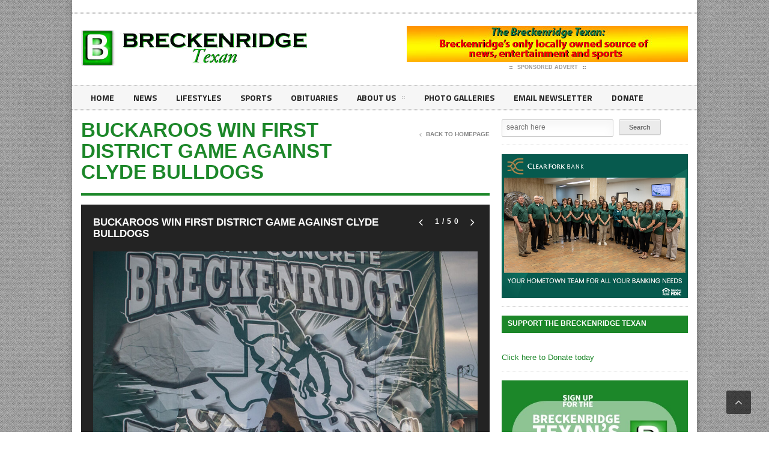

--- FILE ---
content_type: text/html; charset=UTF-8
request_url: https://breckenridgetexan.com/gallery/buckaroos-win-first-district-game-against-clyde-bulldogs/
body_size: 13878
content:
<!DOCTYPE html>
<!--[if IE 7]>
<html class="ie ie7" dir="ltr" lang="en-US" prefix="og: https://ogp.me/ns#">
<![endif]-->
<!--[if IE 8]>
<html class="ie ie8" dir="ltr" lang="en-US" prefix="og: https://ogp.me/ns#">
<![endif]-->
<!--[if !(IE 7) | !(IE 8)  ]><!-->

<!-- BEGIN html -->
<html xmlns="http://www.w3.org/1999/xhtml" dir="ltr" lang="en-US" prefix="og: https://ogp.me/ns#">
<!--<![endif]-->
	<!-- BEGIN head -->
	<head>

		<!-- Meta Tags -->
		<meta http-equiv="content-type" content="text/html; charset=UTF-8" />
		<meta name="viewport" content="width=device-width, initial-scale=1, maximum-scale=1" />
		
		<!-- Favicon -->
					<link rel="shortcut icon" href="https://legatus.orange-themes.com/wp-content/themes/legatus-theme/images/favicon.ico" type="image/x-icon" />
				
		<link rel="alternate" type="application/rss+xml" href="https://breckenridgetexan.com/feed/" title="Breckenridge Texan latest posts" />
		<link rel="alternate" type="application/rss+xml" href="https://breckenridgetexan.com/comments/feed/" title="Breckenridge Texan latest comments" />
		<link rel="pingback" href="https://breckenridgetexan.com/xmlrpc.php" />

		<title>Buckaroos win first district game against Clyde Bulldogs - Breckenridge Texan</title>

		<!-- All in One SEO 4.8.7 - aioseo.com -->
	<meta name="robots" content="max-image-preview:large" />
	<link rel="canonical" href="https://breckenridgetexan.com/gallery/buckaroos-win-first-district-game-against-clyde-bulldogs/" />
	<meta name="generator" content="All in One SEO (AIOSEO) 4.8.7" />
		<meta property="og:locale" content="en_US" />
		<meta property="og:site_name" content="Breckenridge Texan - Breckenridge&#039;s hometown news source" />
		<meta property="og:type" content="article" />
		<meta property="og:title" content="Buckaroos win first district game against Clyde Bulldogs - Breckenridge Texan" />
		<meta property="og:url" content="https://breckenridgetexan.com/gallery/buckaroos-win-first-district-game-against-clyde-bulldogs/" />
		<meta property="article:published_time" content="2021-10-10T22:05:39+00:00" />
		<meta property="article:modified_time" content="2021-10-10T22:05:39+00:00" />
		<meta name="twitter:card" content="summary" />
		<meta name="twitter:title" content="Buckaroos win first district game against Clyde Bulldogs - Breckenridge Texan" />
		<script type="application/ld+json" class="aioseo-schema">
			{"@context":"https:\/\/schema.org","@graph":[{"@type":"BreadcrumbList","@id":"https:\/\/breckenridgetexan.com\/gallery\/buckaroos-win-first-district-game-against-clyde-bulldogs\/#breadcrumblist","itemListElement":[{"@type":"ListItem","@id":"https:\/\/breckenridgetexan.com#listItem","position":1,"name":"Home","item":"https:\/\/breckenridgetexan.com","nextItem":{"@type":"ListItem","@id":"https:\/\/breckenridgetexan.com\/gallery-cat\/sports\/#listItem","name":"Sports"}},{"@type":"ListItem","@id":"https:\/\/breckenridgetexan.com\/gallery-cat\/sports\/#listItem","position":2,"name":"Sports","item":"https:\/\/breckenridgetexan.com\/gallery-cat\/sports\/","nextItem":{"@type":"ListItem","@id":"https:\/\/breckenridgetexan.com\/gallery\/buckaroos-win-first-district-game-against-clyde-bulldogs\/#listItem","name":"Buckaroos win first district game against Clyde Bulldogs"},"previousItem":{"@type":"ListItem","@id":"https:\/\/breckenridgetexan.com#listItem","name":"Home"}},{"@type":"ListItem","@id":"https:\/\/breckenridgetexan.com\/gallery\/buckaroos-win-first-district-game-against-clyde-bulldogs\/#listItem","position":3,"name":"Buckaroos win first district game against Clyde Bulldogs","previousItem":{"@type":"ListItem","@id":"https:\/\/breckenridgetexan.com\/gallery-cat\/sports\/#listItem","name":"Sports"}}]},{"@type":"Organization","@id":"https:\/\/breckenridgetexan.com\/#organization","name":"Breckenridge Texan","description":"Breckenridge's hometown news source","url":"https:\/\/breckenridgetexan.com\/"},{"@type":"WebPage","@id":"https:\/\/breckenridgetexan.com\/gallery\/buckaroos-win-first-district-game-against-clyde-bulldogs\/#webpage","url":"https:\/\/breckenridgetexan.com\/gallery\/buckaroos-win-first-district-game-against-clyde-bulldogs\/","name":"Buckaroos win first district game against Clyde Bulldogs - Breckenridge Texan","inLanguage":"en-US","isPartOf":{"@id":"https:\/\/breckenridgetexan.com\/#website"},"breadcrumb":{"@id":"https:\/\/breckenridgetexan.com\/gallery\/buckaroos-win-first-district-game-against-clyde-bulldogs\/#breadcrumblist"},"image":{"@type":"ImageObject","url":"https:\/\/breckenridgetexan.com\/wp-content\/uploads\/2021\/10\/bucks-vs-clyde-7836.jpg","@id":"https:\/\/breckenridgetexan.com\/gallery\/buckaroos-win-first-district-game-against-clyde-bulldogs\/#mainImage","width":1000,"height":654},"primaryImageOfPage":{"@id":"https:\/\/breckenridgetexan.com\/gallery\/buckaroos-win-first-district-game-against-clyde-bulldogs\/#mainImage"},"datePublished":"2021-10-10T17:05:39-05:00","dateModified":"2021-10-10T17:05:39-05:00"},{"@type":"WebSite","@id":"https:\/\/breckenridgetexan.com\/#website","url":"https:\/\/breckenridgetexan.com\/","name":"Breckenridge Texan","description":"Breckenridge's hometown news source","inLanguage":"en-US","publisher":{"@id":"https:\/\/breckenridgetexan.com\/#organization"}}]}
		</script>
		<!-- All in One SEO -->

<link rel='dns-prefetch' href='//s.w.org' />
<link rel="alternate" type="application/rss+xml" title="Breckenridge Texan &raquo; Feed" href="https://breckenridgetexan.com/feed/" />
<link rel="alternate" type="application/rss+xml" title="Breckenridge Texan &raquo; Comments Feed" href="https://breckenridgetexan.com/comments/feed/" />
		<!-- This site uses the Google Analytics by MonsterInsights plugin v9.8.0 - Using Analytics tracking - https://www.monsterinsights.com/ -->
							<script src="//www.googletagmanager.com/gtag/js?id=G-P66DT2Z852"  data-cfasync="false" data-wpfc-render="false" type="text/javascript" async></script>
			<script data-cfasync="false" data-wpfc-render="false" type="text/javascript">
				var mi_version = '9.8.0';
				var mi_track_user = true;
				var mi_no_track_reason = '';
								var MonsterInsightsDefaultLocations = {"page_location":"https:\/\/breckenridgetexan.com\/gallery\/buckaroos-win-first-district-game-against-clyde-bulldogs\/"};
								if ( typeof MonsterInsightsPrivacyGuardFilter === 'function' ) {
					var MonsterInsightsLocations = (typeof MonsterInsightsExcludeQuery === 'object') ? MonsterInsightsPrivacyGuardFilter( MonsterInsightsExcludeQuery ) : MonsterInsightsPrivacyGuardFilter( MonsterInsightsDefaultLocations );
				} else {
					var MonsterInsightsLocations = (typeof MonsterInsightsExcludeQuery === 'object') ? MonsterInsightsExcludeQuery : MonsterInsightsDefaultLocations;
				}

								var disableStrs = [
										'ga-disable-G-P66DT2Z852',
									];

				/* Function to detect opted out users */
				function __gtagTrackerIsOptedOut() {
					for (var index = 0; index < disableStrs.length; index++) {
						if (document.cookie.indexOf(disableStrs[index] + '=true') > -1) {
							return true;
						}
					}

					return false;
				}

				/* Disable tracking if the opt-out cookie exists. */
				if (__gtagTrackerIsOptedOut()) {
					for (var index = 0; index < disableStrs.length; index++) {
						window[disableStrs[index]] = true;
					}
				}

				/* Opt-out function */
				function __gtagTrackerOptout() {
					for (var index = 0; index < disableStrs.length; index++) {
						document.cookie = disableStrs[index] + '=true; expires=Thu, 31 Dec 2099 23:59:59 UTC; path=/';
						window[disableStrs[index]] = true;
					}
				}

				if ('undefined' === typeof gaOptout) {
					function gaOptout() {
						__gtagTrackerOptout();
					}
				}
								window.dataLayer = window.dataLayer || [];

				window.MonsterInsightsDualTracker = {
					helpers: {},
					trackers: {},
				};
				if (mi_track_user) {
					function __gtagDataLayer() {
						dataLayer.push(arguments);
					}

					function __gtagTracker(type, name, parameters) {
						if (!parameters) {
							parameters = {};
						}

						if (parameters.send_to) {
							__gtagDataLayer.apply(null, arguments);
							return;
						}

						if (type === 'event') {
														parameters.send_to = monsterinsights_frontend.v4_id;
							var hookName = name;
							if (typeof parameters['event_category'] !== 'undefined') {
								hookName = parameters['event_category'] + ':' + name;
							}

							if (typeof MonsterInsightsDualTracker.trackers[hookName] !== 'undefined') {
								MonsterInsightsDualTracker.trackers[hookName](parameters);
							} else {
								__gtagDataLayer('event', name, parameters);
							}
							
						} else {
							__gtagDataLayer.apply(null, arguments);
						}
					}

					__gtagTracker('js', new Date());
					__gtagTracker('set', {
						'developer_id.dZGIzZG': true,
											});
					if ( MonsterInsightsLocations.page_location ) {
						__gtagTracker('set', MonsterInsightsLocations);
					}
										__gtagTracker('config', 'G-P66DT2Z852', {"forceSSL":"true"} );
										window.gtag = __gtagTracker;										(function () {
						/* https://developers.google.com/analytics/devguides/collection/analyticsjs/ */
						/* ga and __gaTracker compatibility shim. */
						var noopfn = function () {
							return null;
						};
						var newtracker = function () {
							return new Tracker();
						};
						var Tracker = function () {
							return null;
						};
						var p = Tracker.prototype;
						p.get = noopfn;
						p.set = noopfn;
						p.send = function () {
							var args = Array.prototype.slice.call(arguments);
							args.unshift('send');
							__gaTracker.apply(null, args);
						};
						var __gaTracker = function () {
							var len = arguments.length;
							if (len === 0) {
								return;
							}
							var f = arguments[len - 1];
							if (typeof f !== 'object' || f === null || typeof f.hitCallback !== 'function') {
								if ('send' === arguments[0]) {
									var hitConverted, hitObject = false, action;
									if ('event' === arguments[1]) {
										if ('undefined' !== typeof arguments[3]) {
											hitObject = {
												'eventAction': arguments[3],
												'eventCategory': arguments[2],
												'eventLabel': arguments[4],
												'value': arguments[5] ? arguments[5] : 1,
											}
										}
									}
									if ('pageview' === arguments[1]) {
										if ('undefined' !== typeof arguments[2]) {
											hitObject = {
												'eventAction': 'page_view',
												'page_path': arguments[2],
											}
										}
									}
									if (typeof arguments[2] === 'object') {
										hitObject = arguments[2];
									}
									if (typeof arguments[5] === 'object') {
										Object.assign(hitObject, arguments[5]);
									}
									if ('undefined' !== typeof arguments[1].hitType) {
										hitObject = arguments[1];
										if ('pageview' === hitObject.hitType) {
											hitObject.eventAction = 'page_view';
										}
									}
									if (hitObject) {
										action = 'timing' === arguments[1].hitType ? 'timing_complete' : hitObject.eventAction;
										hitConverted = mapArgs(hitObject);
										__gtagTracker('event', action, hitConverted);
									}
								}
								return;
							}

							function mapArgs(args) {
								var arg, hit = {};
								var gaMap = {
									'eventCategory': 'event_category',
									'eventAction': 'event_action',
									'eventLabel': 'event_label',
									'eventValue': 'event_value',
									'nonInteraction': 'non_interaction',
									'timingCategory': 'event_category',
									'timingVar': 'name',
									'timingValue': 'value',
									'timingLabel': 'event_label',
									'page': 'page_path',
									'location': 'page_location',
									'title': 'page_title',
									'referrer' : 'page_referrer',
								};
								for (arg in args) {
																		if (!(!args.hasOwnProperty(arg) || !gaMap.hasOwnProperty(arg))) {
										hit[gaMap[arg]] = args[arg];
									} else {
										hit[arg] = args[arg];
									}
								}
								return hit;
							}

							try {
								f.hitCallback();
							} catch (ex) {
							}
						};
						__gaTracker.create = newtracker;
						__gaTracker.getByName = newtracker;
						__gaTracker.getAll = function () {
							return [];
						};
						__gaTracker.remove = noopfn;
						__gaTracker.loaded = true;
						window['__gaTracker'] = __gaTracker;
					})();
									} else {
										console.log("");
					(function () {
						function __gtagTracker() {
							return null;
						}

						window['__gtagTracker'] = __gtagTracker;
						window['gtag'] = __gtagTracker;
					})();
									}
			</script>
			
							<!-- / Google Analytics by MonsterInsights -->
				<script type="text/javascript">
			window._wpemojiSettings = {"baseUrl":"https:\/\/s.w.org\/images\/core\/emoji\/13.0.1\/72x72\/","ext":".png","svgUrl":"https:\/\/s.w.org\/images\/core\/emoji\/13.0.1\/svg\/","svgExt":".svg","source":{"concatemoji":"https:\/\/breckenridgetexan.com\/wp-includes\/js\/wp-emoji-release.min.js?ver=5.7.14"}};
			!function(e,a,t){var n,r,o,i=a.createElement("canvas"),p=i.getContext&&i.getContext("2d");function s(e,t){var a=String.fromCharCode;p.clearRect(0,0,i.width,i.height),p.fillText(a.apply(this,e),0,0);e=i.toDataURL();return p.clearRect(0,0,i.width,i.height),p.fillText(a.apply(this,t),0,0),e===i.toDataURL()}function c(e){var t=a.createElement("script");t.src=e,t.defer=t.type="text/javascript",a.getElementsByTagName("head")[0].appendChild(t)}for(o=Array("flag","emoji"),t.supports={everything:!0,everythingExceptFlag:!0},r=0;r<o.length;r++)t.supports[o[r]]=function(e){if(!p||!p.fillText)return!1;switch(p.textBaseline="top",p.font="600 32px Arial",e){case"flag":return s([127987,65039,8205,9895,65039],[127987,65039,8203,9895,65039])?!1:!s([55356,56826,55356,56819],[55356,56826,8203,55356,56819])&&!s([55356,57332,56128,56423,56128,56418,56128,56421,56128,56430,56128,56423,56128,56447],[55356,57332,8203,56128,56423,8203,56128,56418,8203,56128,56421,8203,56128,56430,8203,56128,56423,8203,56128,56447]);case"emoji":return!s([55357,56424,8205,55356,57212],[55357,56424,8203,55356,57212])}return!1}(o[r]),t.supports.everything=t.supports.everything&&t.supports[o[r]],"flag"!==o[r]&&(t.supports.everythingExceptFlag=t.supports.everythingExceptFlag&&t.supports[o[r]]);t.supports.everythingExceptFlag=t.supports.everythingExceptFlag&&!t.supports.flag,t.DOMReady=!1,t.readyCallback=function(){t.DOMReady=!0},t.supports.everything||(n=function(){t.readyCallback()},a.addEventListener?(a.addEventListener("DOMContentLoaded",n,!1),e.addEventListener("load",n,!1)):(e.attachEvent("onload",n),a.attachEvent("onreadystatechange",function(){"complete"===a.readyState&&t.readyCallback()})),(n=t.source||{}).concatemoji?c(n.concatemoji):n.wpemoji&&n.twemoji&&(c(n.twemoji),c(n.wpemoji)))}(window,document,window._wpemojiSettings);
		</script>
		<!-- breckenridgetexan.com is managing ads with Advanced Ads 2.0.12 – https://wpadvancedads.com/ --><script id="breck-ready">
			window.advanced_ads_ready=function(e,a){a=a||"complete";var d=function(e){return"interactive"===a?"loading"!==e:"complete"===e};d(document.readyState)?e():document.addEventListener("readystatechange",(function(a){d(a.target.readyState)&&e()}),{once:"interactive"===a})},window.advanced_ads_ready_queue=window.advanced_ads_ready_queue||[];		</script>
		<style type="text/css">
img.wp-smiley,
img.emoji {
	display: inline !important;
	border: none !important;
	box-shadow: none !important;
	height: 1em !important;
	width: 1em !important;
	margin: 0 .07em !important;
	vertical-align: -0.1em !important;
	background: none !important;
	padding: 0 !important;
}
</style>
	<link rel='stylesheet' id='wp-block-library-css'  href='https://breckenridgetexan.com/wp-includes/css/dist/block-library/style.min.css?ver=5.7.14' type='text/css' media='all' />
<link rel='stylesheet' id='wp-components-css'  href='https://breckenridgetexan.com/wp-includes/css/dist/components/style.min.css?ver=5.7.14' type='text/css' media='all' />
<link rel='stylesheet' id='wp-block-editor-css'  href='https://breckenridgetexan.com/wp-includes/css/dist/block-editor/style.min.css?ver=5.7.14' type='text/css' media='all' />
<link rel='stylesheet' id='wp-nux-css'  href='https://breckenridgetexan.com/wp-includes/css/dist/nux/style.min.css?ver=5.7.14' type='text/css' media='all' />
<link rel='stylesheet' id='wp-editor-css'  href='https://breckenridgetexan.com/wp-includes/css/dist/editor/style.min.css?ver=5.7.14' type='text/css' media='all' />
<link rel='stylesheet' id='algori_pdf_viewer-cgb-style-css-css'  href='https://breckenridgetexan.com/wp-content/plugins/algori-pdf-viewer/dist/blocks.style.build.css' type='text/css' media='all' />
<link rel='stylesheet' id='bc_rb_global_style-css'  href='https://breckenridgetexan.com/wp-content/plugins/random-banner-pro/assets/style/bc_rb_global.css?ver=10.6' type='text/css' media='all' />
<link rel='stylesheet' id='bc_rb_animate-css'  href='https://breckenridgetexan.com/wp-content/plugins/random-banner-pro/assets/style/animate.css?ver=10.6' type='text/css' media='all' />
<link rel='stylesheet' id='owl.carousel-style-css'  href='https://breckenridgetexan.com/wp-content/plugins/random-banner-pro/assets/style/owl.carousel.css?ver=10.6' type='text/css' media='all' />
<link rel='stylesheet' id='owl.carousel-theme-css'  href='https://breckenridgetexan.com/wp-content/plugins/random-banner-pro/assets/style/owl.theme.default.css?ver=10.6' type='text/css' media='all' />
<link rel='stylesheet' id='owl.carousel-transitions-css'  href='https://breckenridgetexan.com/wp-content/plugins/random-banner-pro/assets/style/owl.transitions.css?ver=10.6' type='text/css' media='all' />
<link rel='stylesheet' id='wp-cycle-text-announcement-css'  href='https://breckenridgetexan.com/wp-content/plugins/wp-cycle-text-announcement/wp-cycle-text-style.css?ver=5.7.14' type='text/css' media='all' />
<link rel='stylesheet' id='godaddy-styles-css'  href='https://breckenridgetexan.com/wp-content/plugins/coblocks/includes/Dependencies/GoDaddy/Styles/build/latest.css?ver=2.0.2' type='text/css' media='all' />
<link rel='stylesheet' id='reset-css'  href='https://breckenridgetexan.com/wp-content/themes/legatus-theme/css/reset.css?ver=5.7.14' type='text/css' media='all' />
<link rel='stylesheet' id='font-awesome-css'  href='https://breckenridgetexan.com/wp-content/plugins/js_composer/assets/lib/bower/font-awesome/css/font-awesome.min.css?ver=5.1' type='text/css' media='all' />
<link rel='stylesheet' id='main-stylesheet-css'  href='https://breckenridgetexan.com/wp-content/themes/legatus-theme/css/main-stylesheet.css?ver=5.7.14' type='text/css' media='all' />
<link rel='stylesheet' id='shortcode-css'  href='https://breckenridgetexan.com/wp-content/themes/legatus-theme/css/shortcode.css?ver=5.7.14' type='text/css' media='all' />
<link rel='stylesheet' id='lightbox-css'  href='https://breckenridgetexan.com/wp-content/themes/legatus-theme/css/lightbox.css?ver=5.7.14' type='text/css' media='all' />
<link rel='stylesheet' id='dat-menu-css'  href='https://breckenridgetexan.com/wp-content/themes/legatus-theme/css/dat-menu.css?ver=5.7.14' type='text/css' media='all' />
<link rel='stylesheet' id='responsive-css'  href='https://breckenridgetexan.com/wp-content/themes/legatus-theme/css/responsive.css?ver=5.7.14' type='text/css' media='all' />
<!--[if lt IE 8]>
<link rel='stylesheet' id='ie-only-styles-css'  href='https://breckenridgetexan.com/wp-content/themes/legatus-theme/css/ie-ancient.css?ver=5.7.14' type='text/css' media='all' />
<![endif]-->
<link rel='stylesheet' id='dynamic-css-css'  href='https://breckenridgetexan.com/wp-admin/admin-ajax.php?action=ot_dynamic_css&#038;ver=5.7.14' type='text/css' media='all' />
<link rel='stylesheet' id='style-css'  href='https://breckenridgetexan.com/wp-content/themes/legatus-theme/style.css?ver=5.7.14' type='text/css' media='all' />
<link rel='stylesheet' id='slb_core-css'  href='https://breckenridgetexan.com/wp-content/plugins/simple-lightbox/client/css/app.css?ver=2.9.4' type='text/css' media='all' />
<link rel='stylesheet' id='tablepress-default-css'  href='https://breckenridgetexan.com/wp-content/plugins/tablepress/css/default.min.css?ver=1.14' type='text/css' media='all' />
<script type='text/javascript' src='https://breckenridgetexan.com/wp-content/plugins/google-analytics-for-wordpress/assets/js/frontend-gtag.min.js?ver=9.8.0' id='monsterinsights-frontend-script-js'></script>
<script data-cfasync="false" data-wpfc-render="false" type="text/javascript" id='monsterinsights-frontend-script-js-extra'>/* <![CDATA[ */
var monsterinsights_frontend = {"js_events_tracking":"true","download_extensions":"doc,pdf,ppt,zip,xls,docx,pptx,xlsx","inbound_paths":"[]","home_url":"https:\/\/breckenridgetexan.com","hash_tracking":"false","v4_id":"G-P66DT2Z852"};/* ]]> */
</script>
<script type='text/javascript' id='jquery-core-js-extra'>
/* <![CDATA[ */
var ot = {"THEME_NAME":"legatus","adminUrl":"https:\/\/breckenridgetexan.com\/wp-admin\/admin-ajax.php","gallery_id":"29817","galleryCat":"","imageUrl":"https:\/\/breckenridgetexan.com\/wp-content\/themes\/legatus-theme\/images\/","cssUrl":"https:\/\/breckenridgetexan.com\/wp-content\/themes\/legatus-theme\/css\/","themeUrl":"https:\/\/breckenridgetexan.com\/wp-content\/themes\/legatus-theme"};
/* ]]> */
</script>
<script type='text/javascript' src='https://breckenridgetexan.com/wp-includes/js/jquery/jquery.min.js?ver=3.5.1' id='jquery-core-js'></script>
<script type='text/javascript' src='https://breckenridgetexan.com/wp-includes/js/jquery/jquery-migrate.min.js?ver=3.3.2' id='jquery-migrate-js'></script>
<script type='text/javascript' src='https://breckenridgetexan.com/wp-content/plugins/wp-cycle-text-announcement/js/jquery.cycle.all.latest.js?ver=5.7.14' id='jquery.cycle.all.latest-js'></script>
<script type='text/javascript' src='https://breckenridgetexan.com/wp-admin/admin-ajax.php?action=ot_dynamic_js&#038;ver=1' id='dynamic-scripts-js'></script>
<link rel="https://api.w.org/" href="https://breckenridgetexan.com/wp-json/" /><link rel="EditURI" type="application/rsd+xml" title="RSD" href="https://breckenridgetexan.com/xmlrpc.php?rsd" />
<link rel="wlwmanifest" type="application/wlwmanifest+xml" href="https://breckenridgetexan.com/wp-includes/wlwmanifest.xml" /> 
<meta name="generator" content="WordPress 5.7.14" />
<link rel='shortlink' href='https://breckenridgetexan.com/?p=29817' />
<link rel="alternate" type="application/json+oembed" href="https://breckenridgetexan.com/wp-json/oembed/1.0/embed?url=https%3A%2F%2Fbreckenridgetexan.com%2Fgallery%2Fbuckaroos-win-first-district-game-against-clyde-bulldogs%2F" />
<link rel="alternate" type="text/xml+oembed" href="https://breckenridgetexan.com/wp-json/oembed/1.0/embed?url=https%3A%2F%2Fbreckenridgetexan.com%2Fgallery%2Fbuckaroos-win-first-district-game-against-clyde-bulldogs%2F&#038;format=xml" />
        <style type="text/css" id="pf-main-css">
            
				@media screen {
					.printfriendly {
						z-index: 1000; position: relative
					}
					.printfriendly a, .printfriendly a:link, .printfriendly a:visited, .printfriendly a:hover, .printfriendly a:active {
						font-weight: 600;
						cursor: pointer;
						text-decoration: none;
						border: none;
						-webkit-box-shadow: none;
						-moz-box-shadow: none;
						box-shadow: none;
						outline:none;
						font-size: 14px !important;
						color: #3AAA11 !important;
					}
					.printfriendly.pf-alignleft {
						float: left;
					}
					.printfriendly.pf-alignright {
						float: right;
					}
					.printfriendly.pf-aligncenter {
						justify-content: center;
						display: flex; align-items: center;
					}
				}

				.pf-button-img {
					border: none;
					-webkit-box-shadow: none;
					-moz-box-shadow: none;
					box-shadow: none;
					padding: 0;
					margin: 0;
					display: inline;
					vertical-align: middle;
				}

				img.pf-button-img + .pf-button-text {
					margin-left: 6px;
				}

				@media print {
					.printfriendly {
						display: none;
					}
				}
				        </style>

            
        <style type="text/css" id="pf-excerpt-styles">
          .pf-button.pf-button-excerpt {
              display: none;
           }
        </style>

            		<script>
			document.documentElement.className = document.documentElement.className.replace( 'no-js', 'js' );
		</script>
				<style>
			.no-js img.lazyload { display: none; }
			figure.wp-block-image img.lazyloading { min-width: 150px; }
							.lazyload, .lazyloading { opacity: 0; }
				.lazyloaded {
					opacity: 1;
					transition: opacity 400ms;
					transition-delay: 0ms;
				}
					</style>
		<meta name="generator" content="Powered by Visual Composer - drag and drop page builder for WordPress."/>
<!--[if lte IE 9]><link rel="stylesheet" type="text/css" href="https://breckenridgetexan.com/wp-content/plugins/js_composer/assets/css/vc_lte_ie9.min.css" media="screen"><![endif]--><link rel="icon" href="https://breckenridgetexan.com/wp-content/uploads/2017/04/BTexan-Icon.gif" sizes="32x32" />
<link rel="icon" href="https://breckenridgetexan.com/wp-content/uploads/2017/04/BTexan-Icon.gif" sizes="192x192" />
<link rel="apple-touch-icon" href="https://breckenridgetexan.com/wp-content/uploads/2017/04/BTexan-Icon.gif" />
<meta name="msapplication-TileImage" content="https://breckenridgetexan.com/wp-content/uploads/2017/04/BTexan-Icon.gif" />
<noscript><style type="text/css"> .wpb_animate_when_almost_visible { opacity: 1; }</style></noscript>	

	<!-- END head -->
	</head>
	
	<!-- BEGIN body -->
	<body data-rsssl=1 class="gallery-template-default single single-gallery postid-29817 wpb-js-composer js-comp-ver-5.1 vc_responsive aa-prefix-breck-">
			
					<!-- BEGIN .boxed -->
		<div class="boxed active">
			
			<!-- BEGIN .header -->
			<div class="header">

				<!-- BEGIN .header-very-top -->
				<div class="header-very-top">

					<!-- BEGIN .wrapper -->
					<div class="wrapper">

						<div class="left">
							
						</div>

						
						<div class="clear-float"></div>
						
					</div>
					<div class="double-split"></div>
				<!-- END .header-very-top -->
				</div>

				<!-- BEGIN .header-middle -->
				<div class="header-middle">
					<div class="wrapper">
													<div class="logo-image">
								<h1>Breckenridge Texan</h1>
								<a href="https://breckenridgetexan.com"><img   alt="Breckenridge Texan" data-src="https://breckenridgetexan.com/wp-content/uploads/2017/04/BTexan.jpg" class="logo lazyload" src="[data-uri]" /><noscript><img class="logo" src="https://breckenridgetexan.com/wp-content/uploads/2017/04/BTexan.jpg" alt="Breckenridge Texan" /></noscript></a>
							</div>
						
						
							<div class="banner">
								<div class="banner-block">
										<a href="https://www.breckenridgetexan.com" target="_blank"><img  alt="" title="" data-src="https://breckenridgetexan.com/wp-content/themes/legatus-theme/images/texan-local-banner-ad.jpg" class="lazyload" src="[data-uri]" /><noscript><img src="https://breckenridgetexan.com/wp-content/themes/legatus-theme/images/texan-local-banner-ad.jpg" alt="" title="" /></noscript></a>								</div>

																									<div class="banner-info">
										<a href="https://breckenridgetexan.com/contact-us/" class="sponsored"><span class="icon-default">&nbsp;</span>Sponsored Advert<span class="icon-default">&nbsp;</span></a>
									</div>
															</div>

						
						<div class="clear-float"></div>
						
					</div>
				<!-- END .header-middle -->
				</div>

				<!-- BEGIN .header-menu -->
				<div class="header-menu thisisfixed">
					<div class="wrapper">
						<ul class="menu main-menu" ><li id="menu-item-749" class="normal-drop   no-description menu-item menu-item-type-post_type menu-item-object-page menu-item-home"><a title="#8000000" href="https://breckenridgetexan.com/">Home</a></li>
<li id="menu-item-782" class="normal-drop   no-description menu-item menu-item-type-post_type menu-item-object-page"><a href="https://breckenridgetexan.com/news/">News</a></li>
<li id="menu-item-781" class="normal-drop   no-description menu-item menu-item-type-post_type menu-item-object-page"><a href="https://breckenridgetexan.com/lifestyles/">Lifestyles</a></li>
<li id="menu-item-780" class="normal-drop   no-description menu-item menu-item-type-post_type menu-item-object-page"><a href="https://breckenridgetexan.com/sports/">Sports</a></li>
<li id="menu-item-783" class="normal-drop   no-description menu-item menu-item-type-post_type menu-item-object-page"><a href="https://breckenridgetexan.com/obituaries/">Obituaries</a></li>
<li id="menu-item-2562" class="normal-drop   no-description menu-item menu-item-type-post_type menu-item-object-page menu-item-has-children ot-dropdown"><a href="https://breckenridgetexan.com/about-us/">About Us<span>&nbsp;</span></a>
<ul class="sub-menu">
	<li id="menu-item-2563" class="normal-drop   no-description menu-item menu-item-type-post_type menu-item-object-page"><a href="https://breckenridgetexan.com/about-us/">About Us</a></li>
	<li id="menu-item-1197" class="normal-drop   no-description menu-item menu-item-type-post_type menu-item-object-page"><a href="https://breckenridgetexan.com/contact-us/">Contact Us</a></li>
</ul>
</li>
<li id="menu-item-1200" class="normal-drop   no-description menu-item menu-item-type-custom menu-item-object-custom"><a href="https://breckenridgetexan.com/breckenridge-in-pictures/">Photo galleries</a></li>
<li id="menu-item-21225" class="normal-drop   no-description menu-item menu-item-type-post_type menu-item-object-page"><a href="https://breckenridgetexan.com/email-newsletter/">Email Newsletter</a></li>
<li id="menu-item-50197" class="normal-drop   no-description menu-item menu-item-type-custom menu-item-object-custom"><a href="https://breckenridgetexan.fundjournalism.org/donate/">Donate</a></li>
</ul>
						
						<div class="clear-float"></div>

					</div>
				<!-- END .header-menu -->
				</div>

				<!-- BEGIN .header-undermenu -->
				<div class="header-undermenu">
					<div class="wrapper">
													
						<div class="clear-float"></div>

					</div>
				<!-- END .header-undermenu -->
				</div>
				
			<!-- END .header -->
			</div>



			<!-- BEGIN .content -->
			<div class="content">
				
				<!-- BEGIN .wrapper -->
				<div class="wrapper">
						
					
					<!-- BEGIN .main-content-left -->
					<div class="main-content-left">
																			

	<div class="content-article-title">
		<h2>Buckaroos win first district game against Clyde Bulldogs</h2>
		<div class="right-title-side">
			<br/>
			<a href="https://breckenridgetexan.com"><i class="fa fa-angle-left"></i>Back To Homepage</a>
		</div>
	</div>

			
				<!-- BEGIN .single-gallery -->
				<div class="single-gallery ot-slide-item gallery-full-photo" id="29817">
					<span class="next-image" data-next="2"></span>

					<div class="gallery-box">
						
						<div class="gallery-box-header">
							<h2>Buckaroos win first district game against Clyde Bulldogs</h2>
							<div class="numbering">
								<a href="javascript:;" class="prev icon-text" rel="0"><i class="fa fa-angle-left"></i></a>
								<span class="numbers"><span class="current">1</span>/50</span>
								<a href="javascript:;" class="next icon-text" rel="2"><i class="fa fa-angle-right"></i></a>
							</div>
						</div>
						<div class="gallery-box-main-image">
							<span class="gal-current-image">
								<div class="the-image loading waiter">
									<img  data-id="1" style="display:none;"  alt="Buckaroos win first district game against Clyde Bulldogs" data-src="https://breckenridgetexan.com/wp-content/uploads/2021/10/bucks-vs-clyde-7812-968x872_c.jpg" class="image-big-gallery ot-gallery-image lazyload" src="[data-uri]" /><noscript><img class="image-big-gallery ot-gallery-image" data-id="1" style="display:none;" src="https://breckenridgetexan.com/wp-content/uploads/2021/10/bucks-vs-clyde-7812-968x872_c.jpg" alt="Buckaroos win first district game against Clyde Bulldogs" /></noscript>
								</div>
							</span>
						</div>

						<div class="gallery-box-about shortcode-content">
							<p>									
															</p>
						</div>

						<div class="gallery-box-thumbs image-list the-thumbs">
							<a href="#" class="control-left">left</a>
							<a href="#" class="control-right">right</a>
							<ul>
			            						            		<li data-nr="1" rel="1" class="gal-thumbs active">
										<a href="javascript:;" rel="1" data-nr="1">
											<img  alt="Buckaroos win first district game against Clyde Bulldogs" data-src="https://breckenridgetexan.com/wp-content/uploads/2021/10/bucks-vs-clyde-7812-50x50_c.jpg" class="lazyload" src="[data-uri]" /><noscript><img src="https://breckenridgetexan.com/wp-content/uploads/2021/10/bucks-vs-clyde-7812-50x50_c.jpg" alt="Buckaroos win first district game against Clyde Bulldogs"/></noscript>
										</a>
									</li>
					                				               	 					                				            		<li data-nr="2" rel="2" class="gal-thumbs ">
										<a href="javascript:;" rel="2" data-nr="2">
											<img  alt="Buckaroos win first district game against Clyde Bulldogs" data-src="https://breckenridgetexan.com/wp-content/uploads/2021/10/bucks-vs-clyde-7816-50x50_c.jpg" class="lazyload" src="[data-uri]" /><noscript><img src="https://breckenridgetexan.com/wp-content/uploads/2021/10/bucks-vs-clyde-7816-50x50_c.jpg" alt="Buckaroos win first district game against Clyde Bulldogs"/></noscript>
										</a>
									</li>
					                				               	 					                				            		<li data-nr="3" rel="3" class="gal-thumbs ">
										<a href="javascript:;" rel="3" data-nr="3">
											<img  alt="Buckaroos win first district game against Clyde Bulldogs" data-src="https://breckenridgetexan.com/wp-content/uploads/2021/10/bucks-vs-clyde-7819-50x50_c.jpg" class="lazyload" src="[data-uri]" /><noscript><img src="https://breckenridgetexan.com/wp-content/uploads/2021/10/bucks-vs-clyde-7819-50x50_c.jpg" alt="Buckaroos win first district game against Clyde Bulldogs"/></noscript>
										</a>
									</li>
					                				               	 					                				            		<li data-nr="4" rel="4" class="gal-thumbs ">
										<a href="javascript:;" rel="4" data-nr="4">
											<img  alt="Buckaroos win first district game against Clyde Bulldogs" data-src="https://breckenridgetexan.com/wp-content/uploads/2021/10/bucks-vs-clyde-7836-50x50_c.jpg" class="lazyload" src="[data-uri]" /><noscript><img src="https://breckenridgetexan.com/wp-content/uploads/2021/10/bucks-vs-clyde-7836-50x50_c.jpg" alt="Buckaroos win first district game against Clyde Bulldogs"/></noscript>
										</a>
									</li>
					                				               	 					                				            		<li data-nr="5" rel="5" class="gal-thumbs ">
										<a href="javascript:;" rel="5" data-nr="5">
											<img  alt="Buckaroos win first district game against Clyde Bulldogs" data-src="https://breckenridgetexan.com/wp-content/uploads/2021/10/bucks-vs-clyde-7852-50x50_c.jpg" class="lazyload" src="[data-uri]" /><noscript><img src="https://breckenridgetexan.com/wp-content/uploads/2021/10/bucks-vs-clyde-7852-50x50_c.jpg" alt="Buckaroos win first district game against Clyde Bulldogs"/></noscript>
										</a>
									</li>
					                				               	 					                				            		<li data-nr="6" rel="6" class="gal-thumbs ">
										<a href="javascript:;" rel="6" data-nr="6">
											<img  alt="Buckaroos win first district game against Clyde Bulldogs" data-src="https://breckenridgetexan.com/wp-content/uploads/2021/10/bucks-vs-clyde-1831-50x50_c.jpg" class="lazyload" src="[data-uri]" /><noscript><img src="https://breckenridgetexan.com/wp-content/uploads/2021/10/bucks-vs-clyde-1831-50x50_c.jpg" alt="Buckaroos win first district game against Clyde Bulldogs"/></noscript>
										</a>
									</li>
					                				               	 					                				            		<li data-nr="7" rel="7" class="gal-thumbs ">
										<a href="javascript:;" rel="7" data-nr="7">
											<img  alt="Buckaroos win first district game against Clyde Bulldogs" data-src="https://breckenridgetexan.com/wp-content/uploads/2021/10/bucks-vs-clyde-1806-50x50_c.jpg" class="lazyload" src="[data-uri]" /><noscript><img src="https://breckenridgetexan.com/wp-content/uploads/2021/10/bucks-vs-clyde-1806-50x50_c.jpg" alt="Buckaroos win first district game against Clyde Bulldogs"/></noscript>
										</a>
									</li>
					                				               	 					                				            		<li data-nr="8" rel="8" class="gal-thumbs ">
										<a href="javascript:;" rel="8" data-nr="8">
											<img  alt="Buckaroos win first district game against Clyde Bulldogs" data-src="https://breckenridgetexan.com/wp-content/uploads/2021/10/bucks-vs-clyde-1816-50x50_c.jpg" class="lazyload" src="[data-uri]" /><noscript><img src="https://breckenridgetexan.com/wp-content/uploads/2021/10/bucks-vs-clyde-1816-50x50_c.jpg" alt="Buckaroos win first district game against Clyde Bulldogs"/></noscript>
										</a>
									</li>
					                				               	 					                				            		<li data-nr="9" rel="9" class="gal-thumbs ">
										<a href="javascript:;" rel="9" data-nr="9">
											<img  alt="Buckaroos win first district game against Clyde Bulldogs" data-src="https://breckenridgetexan.com/wp-content/uploads/2021/10/bucks-vs-clyde-1854-50x50_c.jpg" class="lazyload" src="[data-uri]" /><noscript><img src="https://breckenridgetexan.com/wp-content/uploads/2021/10/bucks-vs-clyde-1854-50x50_c.jpg" alt="Buckaroos win first district game against Clyde Bulldogs"/></noscript>
										</a>
									</li>
					                				               	 					                				            		<li data-nr="10" rel="10" class="gal-thumbs ">
										<a href="javascript:;" rel="10" data-nr="10">
											<img  alt="Buckaroos win first district game against Clyde Bulldogs" data-src="https://breckenridgetexan.com/wp-content/uploads/2021/10/bucks-vs-clyde-1877-50x50_c.jpg" class="lazyload" src="[data-uri]" /><noscript><img src="https://breckenridgetexan.com/wp-content/uploads/2021/10/bucks-vs-clyde-1877-50x50_c.jpg" alt="Buckaroos win first district game against Clyde Bulldogs"/></noscript>
										</a>
									</li>
					                				               	 					                				            		<li data-nr="11" rel="11" class="gal-thumbs ">
										<a href="javascript:;" rel="11" data-nr="11">
											<img  alt="Buckaroos win first district game against Clyde Bulldogs" data-src="https://breckenridgetexan.com/wp-content/uploads/2021/10/bucks-vs-clyde-7865-50x50_c.jpg" class="lazyload" src="[data-uri]" /><noscript><img src="https://breckenridgetexan.com/wp-content/uploads/2021/10/bucks-vs-clyde-7865-50x50_c.jpg" alt="Buckaroos win first district game against Clyde Bulldogs"/></noscript>
										</a>
									</li>
					                				               	 					                				            		<li data-nr="12" rel="12" class="gal-thumbs ">
										<a href="javascript:;" rel="12" data-nr="12">
											<img  alt="Buckaroos win first district game against Clyde Bulldogs" data-src="https://breckenridgetexan.com/wp-content/uploads/2021/10/bucks-vs-clyde-7872-50x50_c.jpg" class="lazyload" src="[data-uri]" /><noscript><img src="https://breckenridgetexan.com/wp-content/uploads/2021/10/bucks-vs-clyde-7872-50x50_c.jpg" alt="Buckaroos win first district game against Clyde Bulldogs"/></noscript>
										</a>
									</li>
					                				               	 					                				            		<li data-nr="13" rel="13" class="gal-thumbs ">
										<a href="javascript:;" rel="13" data-nr="13">
											<img  alt="Buckaroos win first district game against Clyde Bulldogs" data-src="https://breckenridgetexan.com/wp-content/uploads/2021/10/bucks-vs-clyde-1910-50x50_c.jpg" class="lazyload" src="[data-uri]" /><noscript><img src="https://breckenridgetexan.com/wp-content/uploads/2021/10/bucks-vs-clyde-1910-50x50_c.jpg" alt="Buckaroos win first district game against Clyde Bulldogs"/></noscript>
										</a>
									</li>
					                				               	 					                				            		<li data-nr="14" rel="14" class="gal-thumbs ">
										<a href="javascript:;" rel="14" data-nr="14">
											<img  alt="Buckaroos win first district game against Clyde Bulldogs" data-src="https://breckenridgetexan.com/wp-content/uploads/2021/10/bucks-vs-clyde-1915-50x50_c.jpg" class="lazyload" src="[data-uri]" /><noscript><img src="https://breckenridgetexan.com/wp-content/uploads/2021/10/bucks-vs-clyde-1915-50x50_c.jpg" alt="Buckaroos win first district game against Clyde Bulldogs"/></noscript>
										</a>
									</li>
					                				               	 					                				            		<li data-nr="15" rel="15" class="gal-thumbs ">
										<a href="javascript:;" rel="15" data-nr="15">
											<img  alt="Buckaroos win first district game against Clyde Bulldogs" data-src="https://breckenridgetexan.com/wp-content/uploads/2021/10/bucks-vs-clyde-7882-50x50_c.jpg" class="lazyload" src="[data-uri]" /><noscript><img src="https://breckenridgetexan.com/wp-content/uploads/2021/10/bucks-vs-clyde-7882-50x50_c.jpg" alt="Buckaroos win first district game against Clyde Bulldogs"/></noscript>
										</a>
									</li>
					                				               	 					                				            		<li data-nr="16" rel="16" class="gal-thumbs ">
										<a href="javascript:;" rel="16" data-nr="16">
											<img  alt="Buckaroos win first district game against Clyde Bulldogs" data-src="https://breckenridgetexan.com/wp-content/uploads/2021/10/bucks-vs-clyde-1934-50x50_c.jpg" class="lazyload" src="[data-uri]" /><noscript><img src="https://breckenridgetexan.com/wp-content/uploads/2021/10/bucks-vs-clyde-1934-50x50_c.jpg" alt="Buckaroos win first district game against Clyde Bulldogs"/></noscript>
										</a>
									</li>
					                				               	 					                				            		<li data-nr="17" rel="17" class="gal-thumbs ">
										<a href="javascript:;" rel="17" data-nr="17">
											<img  alt="Buckaroos win first district game against Clyde Bulldogs" data-src="https://breckenridgetexan.com/wp-content/uploads/2021/10/bucks-vs-clyde-1956-50x50_c.jpg" class="lazyload" src="[data-uri]" /><noscript><img src="https://breckenridgetexan.com/wp-content/uploads/2021/10/bucks-vs-clyde-1956-50x50_c.jpg" alt="Buckaroos win first district game against Clyde Bulldogs"/></noscript>
										</a>
									</li>
					                				               	 					                				            		<li data-nr="18" rel="18" class="gal-thumbs ">
										<a href="javascript:;" rel="18" data-nr="18">
											<img  alt="Buckaroos win first district game against Clyde Bulldogs" data-src="https://breckenridgetexan.com/wp-content/uploads/2021/10/bucks-vs-clyde-1959-50x50_c.jpg" class="lazyload" src="[data-uri]" /><noscript><img src="https://breckenridgetexan.com/wp-content/uploads/2021/10/bucks-vs-clyde-1959-50x50_c.jpg" alt="Buckaroos win first district game against Clyde Bulldogs"/></noscript>
										</a>
									</li>
					                				               	 					                				            		<li data-nr="19" rel="19" class="gal-thumbs ">
										<a href="javascript:;" rel="19" data-nr="19">
											<img  alt="Buckaroos win first district game against Clyde Bulldogs" data-src="https://breckenridgetexan.com/wp-content/uploads/2021/10/bucks-vs-clyde-1981-50x50_c.jpg" class="lazyload" src="[data-uri]" /><noscript><img src="https://breckenridgetexan.com/wp-content/uploads/2021/10/bucks-vs-clyde-1981-50x50_c.jpg" alt="Buckaroos win first district game against Clyde Bulldogs"/></noscript>
										</a>
									</li>
					                				               	 					                				            		<li data-nr="20" rel="20" class="gal-thumbs ">
										<a href="javascript:;" rel="20" data-nr="20">
											<img  alt="Buckaroos win first district game against Clyde Bulldogs" data-src="https://breckenridgetexan.com/wp-content/uploads/2021/10/bucks-vs-clyde-1995-50x50_c.jpg" class="lazyload" src="[data-uri]" /><noscript><img src="https://breckenridgetexan.com/wp-content/uploads/2021/10/bucks-vs-clyde-1995-50x50_c.jpg" alt="Buckaroos win first district game against Clyde Bulldogs"/></noscript>
										</a>
									</li>
					                				               	 					                				            		<li data-nr="21" rel="21" class="gal-thumbs ">
										<a href="javascript:;" rel="21" data-nr="21">
											<img  alt="Buckaroos win first district game against Clyde Bulldogs" data-src="https://breckenridgetexan.com/wp-content/uploads/2021/10/bucks-vs-clyde-2012-50x50_c.jpg" class="lazyload" src="[data-uri]" /><noscript><img src="https://breckenridgetexan.com/wp-content/uploads/2021/10/bucks-vs-clyde-2012-50x50_c.jpg" alt="Buckaroos win first district game against Clyde Bulldogs"/></noscript>
										</a>
									</li>
					                				               	 					                				            		<li data-nr="22" rel="22" class="gal-thumbs ">
										<a href="javascript:;" rel="22" data-nr="22">
											<img  alt="Buckaroos win first district game against Clyde Bulldogs" data-src="https://breckenridgetexan.com/wp-content/uploads/2021/10/bucks-vs-clyde-7899-50x50_c.jpg" class="lazyload" src="[data-uri]" /><noscript><img src="https://breckenridgetexan.com/wp-content/uploads/2021/10/bucks-vs-clyde-7899-50x50_c.jpg" alt="Buckaroos win first district game against Clyde Bulldogs"/></noscript>
										</a>
									</li>
					                				               	 					                				            		<li data-nr="23" rel="23" class="gal-thumbs ">
										<a href="javascript:;" rel="23" data-nr="23">
											<img  alt="Buckaroos win first district game against Clyde Bulldogs" data-src="https://breckenridgetexan.com/wp-content/uploads/2021/10/bucks-vs-clyde-2021-50x50_c.jpg" class="lazyload" src="[data-uri]" /><noscript><img src="https://breckenridgetexan.com/wp-content/uploads/2021/10/bucks-vs-clyde-2021-50x50_c.jpg" alt="Buckaroos win first district game against Clyde Bulldogs"/></noscript>
										</a>
									</li>
					                				               	 					                				            		<li data-nr="24" rel="24" class="gal-thumbs ">
										<a href="javascript:;" rel="24" data-nr="24">
											<img  alt="Buckaroos win first district game against Clyde Bulldogs" data-src="https://breckenridgetexan.com/wp-content/uploads/2021/10/bucks-vs-clyde-2025-50x50_c.jpg" class="lazyload" src="[data-uri]" /><noscript><img src="https://breckenridgetexan.com/wp-content/uploads/2021/10/bucks-vs-clyde-2025-50x50_c.jpg" alt="Buckaroos win first district game against Clyde Bulldogs"/></noscript>
										</a>
									</li>
					                				               	 					                				            		<li data-nr="25" rel="25" class="gal-thumbs ">
										<a href="javascript:;" rel="25" data-nr="25">
											<img  alt="Buckaroos win first district game against Clyde Bulldogs" data-src="https://breckenridgetexan.com/wp-content/uploads/2021/10/bucks-vs-clyde-2038-50x50_c.jpg" class="lazyload" src="[data-uri]" /><noscript><img src="https://breckenridgetexan.com/wp-content/uploads/2021/10/bucks-vs-clyde-2038-50x50_c.jpg" alt="Buckaroos win first district game against Clyde Bulldogs"/></noscript>
										</a>
									</li>
					                				               	 					                				            		<li data-nr="26" rel="26" class="gal-thumbs ">
										<a href="javascript:;" rel="26" data-nr="26">
											<img  alt="Buckaroos win first district game against Clyde Bulldogs" data-src="https://breckenridgetexan.com/wp-content/uploads/2021/10/bucks-vs-clyde-7928-50x50_c.jpg" class="lazyload" src="[data-uri]" /><noscript><img src="https://breckenridgetexan.com/wp-content/uploads/2021/10/bucks-vs-clyde-7928-50x50_c.jpg" alt="Buckaroos win first district game against Clyde Bulldogs"/></noscript>
										</a>
									</li>
					                				               	 					                				            		<li data-nr="27" rel="27" class="gal-thumbs ">
										<a href="javascript:;" rel="27" data-nr="27">
											<img  alt="Buckaroos win first district game against Clyde Bulldogs" data-src="https://breckenridgetexan.com/wp-content/uploads/2021/10/bucks-vs-clyde-2080-50x50_c.jpg" class="lazyload" src="[data-uri]" /><noscript><img src="https://breckenridgetexan.com/wp-content/uploads/2021/10/bucks-vs-clyde-2080-50x50_c.jpg" alt="Buckaroos win first district game against Clyde Bulldogs"/></noscript>
										</a>
									</li>
					                				               	 					                				            		<li data-nr="28" rel="28" class="gal-thumbs ">
										<a href="javascript:;" rel="28" data-nr="28">
											<img  alt="Buckaroos win first district game against Clyde Bulldogs" data-src="https://breckenridgetexan.com/wp-content/uploads/2021/10/bucks-vs-clyde-2085-50x50_c.jpg" class="lazyload" src="[data-uri]" /><noscript><img src="https://breckenridgetexan.com/wp-content/uploads/2021/10/bucks-vs-clyde-2085-50x50_c.jpg" alt="Buckaroos win first district game against Clyde Bulldogs"/></noscript>
										</a>
									</li>
					                				               	 					                				            		<li data-nr="29" rel="29" class="gal-thumbs ">
										<a href="javascript:;" rel="29" data-nr="29">
											<img  alt="Buckaroos win first district game against Clyde Bulldogs" data-src="https://breckenridgetexan.com/wp-content/uploads/2021/10/bucks-vs-clyde-2097-50x50_c.jpg" class="lazyload" src="[data-uri]" /><noscript><img src="https://breckenridgetexan.com/wp-content/uploads/2021/10/bucks-vs-clyde-2097-50x50_c.jpg" alt="Buckaroos win first district game against Clyde Bulldogs"/></noscript>
										</a>
									</li>
					                				               	 					                				            		<li data-nr="30" rel="30" class="gal-thumbs ">
										<a href="javascript:;" rel="30" data-nr="30">
											<img  alt="Buckaroos win first district game against Clyde Bulldogs" data-src="https://breckenridgetexan.com/wp-content/uploads/2021/10/bucks-vs-clyde-2103-50x50_c.jpg" class="lazyload" src="[data-uri]" /><noscript><img src="https://breckenridgetexan.com/wp-content/uploads/2021/10/bucks-vs-clyde-2103-50x50_c.jpg" alt="Buckaroos win first district game against Clyde Bulldogs"/></noscript>
										</a>
									</li>
					                				               	 					                				            		<li data-nr="31" rel="31" class="gal-thumbs ">
										<a href="javascript:;" rel="31" data-nr="31">
											<img  alt="Buckaroos win first district game against Clyde Bulldogs" data-src="https://breckenridgetexan.com/wp-content/uploads/2021/10/bucks-vs-clyde-2118-50x50_c.jpg" class="lazyload" src="[data-uri]" /><noscript><img src="https://breckenridgetexan.com/wp-content/uploads/2021/10/bucks-vs-clyde-2118-50x50_c.jpg" alt="Buckaroos win first district game against Clyde Bulldogs"/></noscript>
										</a>
									</li>
					                				               	 					                				            		<li data-nr="32" rel="32" class="gal-thumbs ">
										<a href="javascript:;" rel="32" data-nr="32">
											<img  alt="Buckaroos win first district game against Clyde Bulldogs" data-src="https://breckenridgetexan.com/wp-content/uploads/2021/10/bucks-vs-clyde-2123-50x50_c.jpg" class="lazyload" src="[data-uri]" /><noscript><img src="https://breckenridgetexan.com/wp-content/uploads/2021/10/bucks-vs-clyde-2123-50x50_c.jpg" alt="Buckaroos win first district game against Clyde Bulldogs"/></noscript>
										</a>
									</li>
					                				               	 					                				            		<li data-nr="33" rel="33" class="gal-thumbs ">
										<a href="javascript:;" rel="33" data-nr="33">
											<img  alt="Buckaroos win first district game against Clyde Bulldogs" data-src="https://breckenridgetexan.com/wp-content/uploads/2021/10/bucks-vs-clyde-2144-50x50_c.jpg" class="lazyload" src="[data-uri]" /><noscript><img src="https://breckenridgetexan.com/wp-content/uploads/2021/10/bucks-vs-clyde-2144-50x50_c.jpg" alt="Buckaroos win first district game against Clyde Bulldogs"/></noscript>
										</a>
									</li>
					                				               	 					                				            		<li data-nr="34" rel="34" class="gal-thumbs ">
										<a href="javascript:;" rel="34" data-nr="34">
											<img  alt="Buckaroos win first district game against Clyde Bulldogs" data-src="https://breckenridgetexan.com/wp-content/uploads/2021/10/bucks-vs-clyde-7955-50x50_c.jpg" class="lazyload" src="[data-uri]" /><noscript><img src="https://breckenridgetexan.com/wp-content/uploads/2021/10/bucks-vs-clyde-7955-50x50_c.jpg" alt="Buckaroos win first district game against Clyde Bulldogs"/></noscript>
										</a>
									</li>
					                				               	 					                				            		<li data-nr="35" rel="35" class="gal-thumbs ">
										<a href="javascript:;" rel="35" data-nr="35">
											<img  alt="Buckaroos win first district game against Clyde Bulldogs" data-src="https://breckenridgetexan.com/wp-content/uploads/2021/10/bucks-vs-clyde-2165-50x50_c.jpg" class="lazyload" src="[data-uri]" /><noscript><img src="https://breckenridgetexan.com/wp-content/uploads/2021/10/bucks-vs-clyde-2165-50x50_c.jpg" alt="Buckaroos win first district game against Clyde Bulldogs"/></noscript>
										</a>
									</li>
					                				               	 					                				            		<li data-nr="36" rel="36" class="gal-thumbs ">
										<a href="javascript:;" rel="36" data-nr="36">
											<img  alt="Buckaroos win first district game against Clyde Bulldogs" data-src="https://breckenridgetexan.com/wp-content/uploads/2021/10/bucks-vs-clyde-2166-50x50_c.jpg" class="lazyload" src="[data-uri]" /><noscript><img src="https://breckenridgetexan.com/wp-content/uploads/2021/10/bucks-vs-clyde-2166-50x50_c.jpg" alt="Buckaroos win first district game against Clyde Bulldogs"/></noscript>
										</a>
									</li>
					                				               	 					                				            		<li data-nr="37" rel="37" class="gal-thumbs ">
										<a href="javascript:;" rel="37" data-nr="37">
											<img  alt="Buckaroos win first district game against Clyde Bulldogs" data-src="https://breckenridgetexan.com/wp-content/uploads/2021/10/bucks-vs-clyde-2170-50x50_c.jpg" class="lazyload" src="[data-uri]" /><noscript><img src="https://breckenridgetexan.com/wp-content/uploads/2021/10/bucks-vs-clyde-2170-50x50_c.jpg" alt="Buckaroos win first district game against Clyde Bulldogs"/></noscript>
										</a>
									</li>
					                				               	 					                				            		<li data-nr="38" rel="38" class="gal-thumbs ">
										<a href="javascript:;" rel="38" data-nr="38">
											<img  alt="Buckaroos win first district game against Clyde Bulldogs" data-src="https://breckenridgetexan.com/wp-content/uploads/2021/10/bucks-vs-clyde-2172-50x50_c.jpg" class="lazyload" src="[data-uri]" /><noscript><img src="https://breckenridgetexan.com/wp-content/uploads/2021/10/bucks-vs-clyde-2172-50x50_c.jpg" alt="Buckaroos win first district game against Clyde Bulldogs"/></noscript>
										</a>
									</li>
					                				               	 					                				            		<li data-nr="39" rel="39" class="gal-thumbs ">
										<a href="javascript:;" rel="39" data-nr="39">
											<img  alt="Buckaroos win first district game against Clyde Bulldogs" data-src="https://breckenridgetexan.com/wp-content/uploads/2021/10/bucks-vs-clyde-2208-50x50_c.jpg" class="lazyload" src="[data-uri]" /><noscript><img src="https://breckenridgetexan.com/wp-content/uploads/2021/10/bucks-vs-clyde-2208-50x50_c.jpg" alt="Buckaroos win first district game against Clyde Bulldogs"/></noscript>
										</a>
									</li>
					                				               	 					                				            		<li data-nr="40" rel="40" class="gal-thumbs ">
										<a href="javascript:;" rel="40" data-nr="40">
											<img  alt="Buckaroos win first district game against Clyde Bulldogs" data-src="https://breckenridgetexan.com/wp-content/uploads/2021/10/bucks-vs-clyde-2216-50x50_c.jpg" class="lazyload" src="[data-uri]" /><noscript><img src="https://breckenridgetexan.com/wp-content/uploads/2021/10/bucks-vs-clyde-2216-50x50_c.jpg" alt="Buckaroos win first district game against Clyde Bulldogs"/></noscript>
										</a>
									</li>
					                				               	 					                				            		<li data-nr="41" rel="41" class="gal-thumbs ">
										<a href="javascript:;" rel="41" data-nr="41">
											<img  alt="Buckaroos win first district game against Clyde Bulldogs" data-src="https://breckenridgetexan.com/wp-content/uploads/2021/10/bucks-vs-clyde-2225-50x50_c.jpg" class="lazyload" src="[data-uri]" /><noscript><img src="https://breckenridgetexan.com/wp-content/uploads/2021/10/bucks-vs-clyde-2225-50x50_c.jpg" alt="Buckaroos win first district game against Clyde Bulldogs"/></noscript>
										</a>
									</li>
					                				               	 					                				            		<li data-nr="42" rel="42" class="gal-thumbs ">
										<a href="javascript:;" rel="42" data-nr="42">
											<img  alt="Buckaroos win first district game against Clyde Bulldogs" data-src="https://breckenridgetexan.com/wp-content/uploads/2021/10/bucks-vs-clyde-2226-50x50_c.jpg" class="lazyload" src="[data-uri]" /><noscript><img src="https://breckenridgetexan.com/wp-content/uploads/2021/10/bucks-vs-clyde-2226-50x50_c.jpg" alt="Buckaroos win first district game against Clyde Bulldogs"/></noscript>
										</a>
									</li>
					                				               	 					                				            		<li data-nr="43" rel="43" class="gal-thumbs ">
										<a href="javascript:;" rel="43" data-nr="43">
											<img  alt="Buckaroos win first district game against Clyde Bulldogs" data-src="https://breckenridgetexan.com/wp-content/uploads/2021/10/bucks-vs-clyde-2234-50x50_c.jpg" class="lazyload" src="[data-uri]" /><noscript><img src="https://breckenridgetexan.com/wp-content/uploads/2021/10/bucks-vs-clyde-2234-50x50_c.jpg" alt="Buckaroos win first district game against Clyde Bulldogs"/></noscript>
										</a>
									</li>
					                				               	 					                				            		<li data-nr="44" rel="44" class="gal-thumbs ">
										<a href="javascript:;" rel="44" data-nr="44">
											<img  alt="Buckaroos win first district game against Clyde Bulldogs" data-src="https://breckenridgetexan.com/wp-content/uploads/2021/10/bucks-vs-clyde-2238-50x50_c.jpg" class="lazyload" src="[data-uri]" /><noscript><img src="https://breckenridgetexan.com/wp-content/uploads/2021/10/bucks-vs-clyde-2238-50x50_c.jpg" alt="Buckaroos win first district game against Clyde Bulldogs"/></noscript>
										</a>
									</li>
					                				               	 					                				            		<li data-nr="45" rel="45" class="gal-thumbs ">
										<a href="javascript:;" rel="45" data-nr="45">
											<img  alt="Buckaroos win first district game against Clyde Bulldogs" data-src="https://breckenridgetexan.com/wp-content/uploads/2021/10/bucks-vs-clyde-8010-50x50_c.jpg" class="lazyload" src="[data-uri]" /><noscript><img src="https://breckenridgetexan.com/wp-content/uploads/2021/10/bucks-vs-clyde-8010-50x50_c.jpg" alt="Buckaroos win first district game against Clyde Bulldogs"/></noscript>
										</a>
									</li>
					                				               	 					                				            		<li data-nr="46" rel="46" class="gal-thumbs ">
										<a href="javascript:;" rel="46" data-nr="46">
											<img  alt="Buckaroos win first district game against Clyde Bulldogs" data-src="https://breckenridgetexan.com/wp-content/uploads/2021/10/bucks-vs-clyde-8029-50x50_c.jpg" class="lazyload" src="[data-uri]" /><noscript><img src="https://breckenridgetexan.com/wp-content/uploads/2021/10/bucks-vs-clyde-8029-50x50_c.jpg" alt="Buckaroos win first district game against Clyde Bulldogs"/></noscript>
										</a>
									</li>
					                				               	 					                				            		<li data-nr="47" rel="47" class="gal-thumbs ">
										<a href="javascript:;" rel="47" data-nr="47">
											<img  alt="Buckaroos win first district game against Clyde Bulldogs" data-src="https://breckenridgetexan.com/wp-content/uploads/2021/10/bucks-vs-clyde-8074-50x50_c.jpg" class="lazyload" src="[data-uri]" /><noscript><img src="https://breckenridgetexan.com/wp-content/uploads/2021/10/bucks-vs-clyde-8074-50x50_c.jpg" alt="Buckaroos win first district game against Clyde Bulldogs"/></noscript>
										</a>
									</li>
					                				               	 					                				            		<li data-nr="48" rel="48" class="gal-thumbs ">
										<a href="javascript:;" rel="48" data-nr="48">
											<img  alt="Buckaroos win first district game against Clyde Bulldogs" data-src="https://breckenridgetexan.com/wp-content/uploads/2021/10/bucks-vs-clyde-8048-50x50_c.jpg" class="lazyload" src="[data-uri]" /><noscript><img src="https://breckenridgetexan.com/wp-content/uploads/2021/10/bucks-vs-clyde-8048-50x50_c.jpg" alt="Buckaroos win first district game against Clyde Bulldogs"/></noscript>
										</a>
									</li>
					                				               	 					                				            		<li data-nr="49" rel="49" class="gal-thumbs ">
										<a href="javascript:;" rel="49" data-nr="49">
											<img  alt="Buckaroos win first district game against Clyde Bulldogs" data-src="https://breckenridgetexan.com/wp-content/uploads/2021/10/bucks-vs-clyde-8099-50x50_c.jpg" class="lazyload" src="[data-uri]" /><noscript><img src="https://breckenridgetexan.com/wp-content/uploads/2021/10/bucks-vs-clyde-8099-50x50_c.jpg" alt="Buckaroos win first district game against Clyde Bulldogs"/></noscript>
										</a>
									</li>
					                				               	 					                				            		<li data-nr="50" rel="50" class="gal-thumbs ">
										<a href="javascript:;" rel="50" data-nr="50">
											<img  alt="Buckaroos win first district game against Clyde Bulldogs" data-src="https://breckenridgetexan.com/wp-content/uploads/2021/10/bucks-vs-clyde-8059-50x50_c.jpg" class="lazyload" src="[data-uri]" /><noscript><img src="https://breckenridgetexan.com/wp-content/uploads/2021/10/bucks-vs-clyde-8059-50x50_c.jpg" alt="Buckaroos win first district game against Clyde Bulldogs"/></noscript>
										</a>
									</li>
					                				               	 					                				                
							</ul>
						</div>

					</div>

				<!-- END .single-gallery -->
				</div>
			
					<!-- END .main-content-left -->
					</div>

					
									<!-- BEGIN .main-content-right -->
					<div class="main-content-right">

													<!-- BEGIN .main-nosplit -->
							<div class="main-nosplit">
								<div class="widget-1 first panel">
	<form method="get" action="https://breckenridgetexan.com" name="searchform" >
		<div>
			<label class="screen-reader-text" for="s">Search for:</label>
			<input type="text" placeholder="search here" class="search" name="s" id="s" />
			<input type="submit" id="searchsubmit" value="Search" />
		</div>
	<!-- END .searchform -->
	</form>
</div><div class="widget-2 panel"><div class="owl-carousel owl-theme bc_random_banner_slider-882062"><div class="bc_rb_click_track bc_random_banner" data-id="136" data-url="https://breckenridgetexan.com/wp-admin/admin-ajax.php?action=bc_rb_ads_click&nonce=3f7e9ac528"><a target="_blank" href="http://www.clearfork.bank" title="Clear Fork HT team ad"><img    title="Clear Fork HT team ad" data-src="https://breckenridgetexan.com/wp-content/uploads/2024/03/Clear-Fork-HT-team-ad.png?v=6786" class="lazyload" src="[data-uri]" /><noscript><img   src="https://breckenridgetexan.com/wp-content/uploads/2024/03/Clear-Fork-HT-team-ad.png?v=6786" title="Clear Fork HT team ad"/></noscript></a></div></div><script> jQuery(function($) { $(".bc_random_banner_slider-882062").owlCarousel(
      {
      items: "1",
      dots: false,
      autoplay: true,
      autoplayTimeout:  20000,
      loop:  true,
      margin:10
       }
      ) }); </script></div><div class="widget-3 panel"><h3>Support The Breckenridge Texan</h3>			<div class="textwidget"><form action="https://www.paypal.com/cgi-bin/webscr" method="post" target="_top"><input name="cmd" type="hidden" value="_s-xclick" /><br />
<input name="hosted_button_id" type="hidden" value="JWN5S677LB9JG" /><a href="https://breckenridgetexan.fundjournalism.org/donate/">Click here to Donate today</a><img  alt="" width="1" height="1" border="0" data-src="https://www.paypalobjects.com/en_US/i/scr/pixel.gif" class="lazyload" src="[data-uri]" /><noscript><img src="https://www.paypalobjects.com/en_US/i/scr/pixel.gif" alt="" width="1" height="1" border="0" /></noscript></p>
</form>
</div>
		</div><div class="widget-4 panel"><div class="owl-carousel owl-theme bc_random_banner_slider-107019"><div class="bc_rb_click_track bc_random_banner" data-id="131" data-url="https://breckenridgetexan.com/wp-admin/admin-ajax.php?action=bc_rb_ads_click&nonce=3f7e9ac528"><a target="_blank" href="https://breckenridgetexan.com/email-newsletter/" title="Newsletter Signup Ad"><img    title="Newsletter Signup Ad" data-src="https://breckenridgetexan.com/wp-content/uploads/2023/01/Newsletter-Signup-Ad.jpg?v=2269" class="lazyload" src="[data-uri]" /><noscript><img   src="https://breckenridgetexan.com/wp-content/uploads/2023/01/Newsletter-Signup-Ad.jpg?v=2269" title="Newsletter Signup Ad"/></noscript></a></div></div><script> jQuery(function($) { $(".bc_random_banner_slider-107019").owlCarousel(
      {
      items: "1",
      dots: false,
      autoplay: true,
      autoplayTimeout:  20000,
      loop:  true,
      margin:10
       }
      ) }); </script></div>		
	<div class="widget-5 panel">		<h3>Calendar</h3>		<div>
			<div class="top-right">
				<a href="https://breckenridgetexan.com/category/calendar/">More Articles</a>
			</div>
									<!-- BEGIN .article-middle-block -->
			<div class="article-side-block">


				
				<div class="article-header">
					<h2><a href="https://breckenridgetexan.com/2025/10/06/calendar-of-events-2025/">Calendar of Events</a></h2>
                    				</div>

			
				<div class="article-links">
										<a href="https://breckenridgetexan.com/2025/10/06/calendar-of-events-2025/" class="article-icon-link"><i class="fa fa-reply"></i>Read Full Article</a>
				</div>
			


			<!-- END .article-middle-block -->
			</div>

					</div>
	
	</div>	

                  <div class="widget-6 panel">				<h3>Latest Photo Galleries</h3>				<div>

											<div class="top-right">
							<a href="https://breckenridgetexan.com/breckenridge-in-pictures/">all galleries</a>
						</div>
					
																		<div class="panel-gallery" rel="gallery-57304">
								<div class="gallery-images">

									<a href="#" class="gallery-navi-left icon-text"><i class="fa fa-angle-left"></i></a>
									<a href="#" class="gallery-navi-right icon-text"><i class="fa fa-angle-right"></i></a>
									<ul>
									
												<li class="active">
													<a href="javascript:void(0);" class=" active" data-id="gallery-57304">
														<img   data-id="1" title="Rabbit Show kicks off 2026 Stephens County Livestock Show" alt="Rabbit Show kicks off 2026 Stephens County Livestock Show" data-src="https://breckenridgetexan.com/wp-content/uploads/2026/01/livestock-show-2026-4161-310x216_c.jpg" class="setborder lazyload" src="[data-uri]" /><noscript><img src="https://breckenridgetexan.com/wp-content/uploads/2026/01/livestock-show-2026-4161-310x216_c.jpg" class="setborder" data-id="1" title="Rabbit Show kicks off 2026 Stephens County Livestock Show" alt="Rabbit Show kicks off 2026 Stephens County Livestock Show" /></noscript>
													</a>
												</li>
											
												<li>
													<a href="javascript:void(0);" class="" data-id="gallery-57304">
														<img   data-id="2" title="Rabbit Show kicks off 2026 Stephens County Livestock Show" alt="Rabbit Show kicks off 2026 Stephens County Livestock Show" data-src="https://breckenridgetexan.com/wp-content/uploads/2026/01/livestock-show-2026-4194-310x216_c.jpg" class="setborder lazyload" src="[data-uri]" /><noscript><img src="https://breckenridgetexan.com/wp-content/uploads/2026/01/livestock-show-2026-4194-310x216_c.jpg" class="setborder" data-id="2" title="Rabbit Show kicks off 2026 Stephens County Livestock Show" alt="Rabbit Show kicks off 2026 Stephens County Livestock Show" /></noscript>
													</a>
												</li>
											
												<li>
													<a href="javascript:void(0);" class="" data-id="gallery-57304">
														<img   data-id="3" title="Rabbit Show kicks off 2026 Stephens County Livestock Show" alt="Rabbit Show kicks off 2026 Stephens County Livestock Show" data-src="https://breckenridgetexan.com/wp-content/uploads/2026/01/livestock-show-2026-4206-310x216_c.jpg" class="setborder lazyload" src="[data-uri]" /><noscript><img src="https://breckenridgetexan.com/wp-content/uploads/2026/01/livestock-show-2026-4206-310x216_c.jpg" class="setborder" data-id="3" title="Rabbit Show kicks off 2026 Stephens County Livestock Show" alt="Rabbit Show kicks off 2026 Stephens County Livestock Show" /></noscript>
													</a>
												</li>
											
												<li>
													<a href="javascript:void(0);" class="" data-id="gallery-57304">
														<img   data-id="4" title="Rabbit Show kicks off 2026 Stephens County Livestock Show" alt="Rabbit Show kicks off 2026 Stephens County Livestock Show" data-src="https://breckenridgetexan.com/wp-content/uploads/2026/01/livestock-show-2026-4210-310x216_c.jpg" class="setborder lazyload" src="[data-uri]" /><noscript><img src="https://breckenridgetexan.com/wp-content/uploads/2026/01/livestock-show-2026-4210-310x216_c.jpg" class="setborder" data-id="4" title="Rabbit Show kicks off 2026 Stephens County Livestock Show" alt="Rabbit Show kicks off 2026 Stephens County Livestock Show" /></noscript>
													</a>
												</li>
											
												<li>
													<a href="javascript:void(0);" class="" data-id="gallery-57304">
														<img   data-id="5" title="Rabbit Show kicks off 2026 Stephens County Livestock Show" alt="Rabbit Show kicks off 2026 Stephens County Livestock Show" data-src="https://breckenridgetexan.com/wp-content/uploads/2026/01/livestock-show-2026-0218-310x216_c.jpg" class="setborder lazyload" src="[data-uri]" /><noscript><img src="https://breckenridgetexan.com/wp-content/uploads/2026/01/livestock-show-2026-0218-310x216_c.jpg" class="setborder" data-id="5" title="Rabbit Show kicks off 2026 Stephens County Livestock Show" alt="Rabbit Show kicks off 2026 Stephens County Livestock Show" /></noscript>
													</a>
												</li>
											
												<li>
													<a href="javascript:void(0);" class="" data-id="gallery-57304">
														<img   data-id="6" title="Rabbit Show kicks off 2026 Stephens County Livestock Show" alt="Rabbit Show kicks off 2026 Stephens County Livestock Show" data-src="https://breckenridgetexan.com/wp-content/uploads/2026/01/livestock-show-2026-4243-310x216_c.jpg" class="setborder lazyload" src="[data-uri]" /><noscript><img src="https://breckenridgetexan.com/wp-content/uploads/2026/01/livestock-show-2026-4243-310x216_c.jpg" class="setborder" data-id="6" title="Rabbit Show kicks off 2026 Stephens County Livestock Show" alt="Rabbit Show kicks off 2026 Stephens County Livestock Show" /></noscript>
													</a>
												</li>
											
												<li>
													<a href="javascript:void(0);" class="" data-id="gallery-57304">
														<img   data-id="7" title="Rabbit Show kicks off 2026 Stephens County Livestock Show" alt="Rabbit Show kicks off 2026 Stephens County Livestock Show" data-src="https://breckenridgetexan.com/wp-content/uploads/2026/01/livestock-show-2026-0254-310x216_c.jpg" class="setborder lazyload" src="[data-uri]" /><noscript><img src="https://breckenridgetexan.com/wp-content/uploads/2026/01/livestock-show-2026-0254-310x216_c.jpg" class="setborder" data-id="7" title="Rabbit Show kicks off 2026 Stephens County Livestock Show" alt="Rabbit Show kicks off 2026 Stephens County Livestock Show" /></noscript>
													</a>
												</li>
											
												<li>
													<a href="javascript:void(0);" class="" data-id="gallery-57304">
														<img   data-id="8" title="Rabbit Show kicks off 2026 Stephens County Livestock Show" alt="Rabbit Show kicks off 2026 Stephens County Livestock Show" data-src="https://breckenridgetexan.com/wp-content/uploads/2026/01/livestock-show-2026-0258-310x216_c.jpg" class="setborder lazyload" src="[data-uri]" /><noscript><img src="https://breckenridgetexan.com/wp-content/uploads/2026/01/livestock-show-2026-0258-310x216_c.jpg" class="setborder" data-id="8" title="Rabbit Show kicks off 2026 Stephens County Livestock Show" alt="Rabbit Show kicks off 2026 Stephens County Livestock Show" /></noscript>
													</a>
												</li>
											
												<li>
													<a href="javascript:void(0);" class="" data-id="gallery-57304">
														<img   data-id="9" title="Rabbit Show kicks off 2026 Stephens County Livestock Show" alt="Rabbit Show kicks off 2026 Stephens County Livestock Show" data-src="https://breckenridgetexan.com/wp-content/uploads/2026/01/livestock-show-2026-0270-310x216_c.jpg" class="setborder lazyload" src="[data-uri]" /><noscript><img src="https://breckenridgetexan.com/wp-content/uploads/2026/01/livestock-show-2026-0270-310x216_c.jpg" class="setborder" data-id="9" title="Rabbit Show kicks off 2026 Stephens County Livestock Show" alt="Rabbit Show kicks off 2026 Stephens County Livestock Show" /></noscript>
													</a>
												</li>
											
												<li>
													<a href="javascript:void(0);" class="" data-id="gallery-57304">
														<img   data-id="10" title="Rabbit Show kicks off 2026 Stephens County Livestock Show" alt="Rabbit Show kicks off 2026 Stephens County Livestock Show" data-src="https://breckenridgetexan.com/wp-content/uploads/2026/01/livestock-show-2026-0280-310x216_c.jpg" class="setborder lazyload" src="[data-uri]" /><noscript><img src="https://breckenridgetexan.com/wp-content/uploads/2026/01/livestock-show-2026-0280-310x216_c.jpg" class="setborder" data-id="10" title="Rabbit Show kicks off 2026 Stephens County Livestock Show" alt="Rabbit Show kicks off 2026 Stephens County Livestock Show" /></noscript>
													</a>
												</li>
											
												<li>
													<a href="javascript:void(0);" class="" data-id="gallery-57304">
														<img   data-id="11" title="Rabbit Show kicks off 2026 Stephens County Livestock Show" alt="Rabbit Show kicks off 2026 Stephens County Livestock Show" data-src="https://breckenridgetexan.com/wp-content/uploads/2026/01/livestock-show-2026-4324-310x216_c.jpg" class="setborder lazyload" src="[data-uri]" /><noscript><img src="https://breckenridgetexan.com/wp-content/uploads/2026/01/livestock-show-2026-4324-310x216_c.jpg" class="setborder" data-id="11" title="Rabbit Show kicks off 2026 Stephens County Livestock Show" alt="Rabbit Show kicks off 2026 Stephens County Livestock Show" /></noscript>
													</a>
												</li>
											
												<li>
													<a href="javascript:void(0);" class="" data-id="gallery-57304">
														<img   data-id="12" title="Rabbit Show kicks off 2026 Stephens County Livestock Show" alt="Rabbit Show kicks off 2026 Stephens County Livestock Show" data-src="https://breckenridgetexan.com/wp-content/uploads/2026/01/livestock-show-2026-0303-310x216_c.jpg" class="setborder lazyload" src="[data-uri]" /><noscript><img src="https://breckenridgetexan.com/wp-content/uploads/2026/01/livestock-show-2026-0303-310x216_c.jpg" class="setborder" data-id="12" title="Rabbit Show kicks off 2026 Stephens County Livestock Show" alt="Rabbit Show kicks off 2026 Stephens County Livestock Show" /></noscript>
													</a>
												</li>
											
												<li>
													<a href="javascript:void(0);" class="" data-id="gallery-57304">
														<img   data-id="13" title="Rabbit Show kicks off 2026 Stephens County Livestock Show" alt="Rabbit Show kicks off 2026 Stephens County Livestock Show" data-src="https://breckenridgetexan.com/wp-content/uploads/2026/01/livestock-show-2026-4348-310x216_c.jpg" class="setborder lazyload" src="[data-uri]" /><noscript><img src="https://breckenridgetexan.com/wp-content/uploads/2026/01/livestock-show-2026-4348-310x216_c.jpg" class="setborder" data-id="13" title="Rabbit Show kicks off 2026 Stephens County Livestock Show" alt="Rabbit Show kicks off 2026 Stephens County Livestock Show" /></noscript>
													</a>
												</li>
											
												<li>
													<a href="javascript:void(0);" class="" data-id="gallery-57304">
														<img   data-id="14" title="Rabbit Show kicks off 2026 Stephens County Livestock Show" alt="Rabbit Show kicks off 2026 Stephens County Livestock Show" data-src="https://breckenridgetexan.com/wp-content/uploads/2026/01/livestock-show-2026-4399-310x216_c.jpg" class="setborder lazyload" src="[data-uri]" /><noscript><img src="https://breckenridgetexan.com/wp-content/uploads/2026/01/livestock-show-2026-4399-310x216_c.jpg" class="setborder" data-id="14" title="Rabbit Show kicks off 2026 Stephens County Livestock Show" alt="Rabbit Show kicks off 2026 Stephens County Livestock Show" /></noscript>
													</a>
												</li>
											
												<li>
													<a href="javascript:void(0);" class="" data-id="gallery-57304">
														<img   data-id="15" title="Rabbit Show kicks off 2026 Stephens County Livestock Show" alt="Rabbit Show kicks off 2026 Stephens County Livestock Show" data-src="https://breckenridgetexan.com/wp-content/uploads/2026/01/livestock-show-2026-4402-310x216_c.jpg" class="setborder lazyload" src="[data-uri]" /><noscript><img src="https://breckenridgetexan.com/wp-content/uploads/2026/01/livestock-show-2026-4402-310x216_c.jpg" class="setborder" data-id="15" title="Rabbit Show kicks off 2026 Stephens County Livestock Show" alt="Rabbit Show kicks off 2026 Stephens County Livestock Show" /></noscript>
													</a>
												</li>
											
												<li>
													<a href="javascript:void(0);" class="" data-id="gallery-57304">
														<img   data-id="16" title="Rabbit Show kicks off 2026 Stephens County Livestock Show" alt="Rabbit Show kicks off 2026 Stephens County Livestock Show" data-src="https://breckenridgetexan.com/wp-content/uploads/2026/01/livestock-show-2026-4420-310x216_c.jpg" class="setborder lazyload" src="[data-uri]" /><noscript><img src="https://breckenridgetexan.com/wp-content/uploads/2026/01/livestock-show-2026-4420-310x216_c.jpg" class="setborder" data-id="16" title="Rabbit Show kicks off 2026 Stephens County Livestock Show" alt="Rabbit Show kicks off 2026 Stephens County Livestock Show" /></noscript>
													</a>
												</li>
											
												<li>
													<a href="javascript:void(0);" class="" data-id="gallery-57304">
														<img   data-id="17" title="Rabbit Show kicks off 2026 Stephens County Livestock Show" alt="Rabbit Show kicks off 2026 Stephens County Livestock Show" data-src="https://breckenridgetexan.com/wp-content/uploads/2026/01/livestock-show-2026-4429-310x216_c.jpg" class="setborder lazyload" src="[data-uri]" /><noscript><img src="https://breckenridgetexan.com/wp-content/uploads/2026/01/livestock-show-2026-4429-310x216_c.jpg" class="setborder" data-id="17" title="Rabbit Show kicks off 2026 Stephens County Livestock Show" alt="Rabbit Show kicks off 2026 Stephens County Livestock Show" /></noscript>
													</a>
												</li>
											
												<li>
													<a href="javascript:void(0);" class="" data-id="gallery-57304">
														<img   data-id="18" title="Rabbit Show kicks off 2026 Stephens County Livestock Show" alt="Rabbit Show kicks off 2026 Stephens County Livestock Show" data-src="https://breckenridgetexan.com/wp-content/uploads/2026/01/livestock-show-2026-4484-310x216_c.jpg" class="setborder lazyload" src="[data-uri]" /><noscript><img src="https://breckenridgetexan.com/wp-content/uploads/2026/01/livestock-show-2026-4484-310x216_c.jpg" class="setborder" data-id="18" title="Rabbit Show kicks off 2026 Stephens County Livestock Show" alt="Rabbit Show kicks off 2026 Stephens County Livestock Show" /></noscript>
													</a>
												</li>
											
												<li>
													<a href="javascript:void(0);" class="" data-id="gallery-57304">
														<img   data-id="19" title="Rabbit Show kicks off 2026 Stephens County Livestock Show" alt="Rabbit Show kicks off 2026 Stephens County Livestock Show" data-src="https://breckenridgetexan.com/wp-content/uploads/2026/01/livestock-show-2026-4491-310x216_c.jpg" class="setborder lazyload" src="[data-uri]" /><noscript><img src="https://breckenridgetexan.com/wp-content/uploads/2026/01/livestock-show-2026-4491-310x216_c.jpg" class="setborder" data-id="19" title="Rabbit Show kicks off 2026 Stephens County Livestock Show" alt="Rabbit Show kicks off 2026 Stephens County Livestock Show" /></noscript>
													</a>
												</li>
											
												<li>
													<a href="javascript:void(0);" class="" data-id="gallery-57304">
														<img   data-id="20" title="Rabbit Show kicks off 2026 Stephens County Livestock Show" alt="Rabbit Show kicks off 2026 Stephens County Livestock Show" data-src="https://breckenridgetexan.com/wp-content/uploads/2026/01/livestock-show-2026-0294-310x216_c.jpg" class="setborder lazyload" src="[data-uri]" /><noscript><img src="https://breckenridgetexan.com/wp-content/uploads/2026/01/livestock-show-2026-0294-310x216_c.jpg" class="setborder" data-id="20" title="Rabbit Show kicks off 2026 Stephens County Livestock Show" alt="Rabbit Show kicks off 2026 Stephens County Livestock Show" /></noscript>
													</a>
												</li>
											
												<li>
													<a href="javascript:void(0);" class="" data-id="gallery-57304">
														<img   data-id="21" title="Rabbit Show kicks off 2026 Stephens County Livestock Show" alt="Rabbit Show kicks off 2026 Stephens County Livestock Show" data-src="https://breckenridgetexan.com/wp-content/uploads/2026/01/livestock-show-2026-0309-310x216_c.jpg" class="setborder lazyload" src="[data-uri]" /><noscript><img src="https://breckenridgetexan.com/wp-content/uploads/2026/01/livestock-show-2026-0309-310x216_c.jpg" class="setborder" data-id="21" title="Rabbit Show kicks off 2026 Stephens County Livestock Show" alt="Rabbit Show kicks off 2026 Stephens County Livestock Show" /></noscript>
													</a>
												</li>
											
												<li>
													<a href="javascript:void(0);" class="" data-id="gallery-57304">
														<img   data-id="22" title="Rabbit Show kicks off 2026 Stephens County Livestock Show" alt="Rabbit Show kicks off 2026 Stephens County Livestock Show" data-src="https://breckenridgetexan.com/wp-content/uploads/2026/01/livestock-show-2026-0327-310x216_c.jpg" class="setborder lazyload" src="[data-uri]" /><noscript><img src="https://breckenridgetexan.com/wp-content/uploads/2026/01/livestock-show-2026-0327-310x216_c.jpg" class="setborder" data-id="22" title="Rabbit Show kicks off 2026 Stephens County Livestock Show" alt="Rabbit Show kicks off 2026 Stephens County Livestock Show" /></noscript>
													</a>
												</li>
											
												<li>
													<a href="javascript:void(0);" class="" data-id="gallery-57304">
														<img   data-id="23" title="Rabbit Show kicks off 2026 Stephens County Livestock Show" alt="Rabbit Show kicks off 2026 Stephens County Livestock Show" data-src="https://breckenridgetexan.com/wp-content/uploads/2026/01/livestock-show-2026-4509-310x216_c.jpg" class="setborder lazyload" src="[data-uri]" /><noscript><img src="https://breckenridgetexan.com/wp-content/uploads/2026/01/livestock-show-2026-4509-310x216_c.jpg" class="setborder" data-id="23" title="Rabbit Show kicks off 2026 Stephens County Livestock Show" alt="Rabbit Show kicks off 2026 Stephens County Livestock Show" /></noscript>
													</a>
												</li>
											
												<li>
													<a href="javascript:void(0);" class="" data-id="gallery-57304">
														<img   data-id="24" title="Rabbit Show kicks off 2026 Stephens County Livestock Show" alt="Rabbit Show kicks off 2026 Stephens County Livestock Show" data-src="https://breckenridgetexan.com/wp-content/uploads/2026/01/livestock-show-2026-4516-310x216_c.jpg" class="setborder lazyload" src="[data-uri]" /><noscript><img src="https://breckenridgetexan.com/wp-content/uploads/2026/01/livestock-show-2026-4516-310x216_c.jpg" class="setborder" data-id="24" title="Rabbit Show kicks off 2026 Stephens County Livestock Show" alt="Rabbit Show kicks off 2026 Stephens County Livestock Show" /></noscript>
													</a>
												</li>
											
												<li>
													<a href="javascript:void(0);" class="" data-id="gallery-57304">
														<img   data-id="25" title="Rabbit Show kicks off 2026 Stephens County Livestock Show" alt="Rabbit Show kicks off 2026 Stephens County Livestock Show" data-src="https://breckenridgetexan.com/wp-content/uploads/2026/01/livestock-show-2026-4536-310x216_c.jpg" class="setborder lazyload" src="[data-uri]" /><noscript><img src="https://breckenridgetexan.com/wp-content/uploads/2026/01/livestock-show-2026-4536-310x216_c.jpg" class="setborder" data-id="25" title="Rabbit Show kicks off 2026 Stephens County Livestock Show" alt="Rabbit Show kicks off 2026 Stephens County Livestock Show" /></noscript>
													</a>
												</li>
											
												<li>
													<a href="javascript:void(0);" class="" data-id="gallery-57304">
														<img   data-id="26" title="Rabbit Show kicks off 2026 Stephens County Livestock Show" alt="Rabbit Show kicks off 2026 Stephens County Livestock Show" data-src="https://breckenridgetexan.com/wp-content/uploads/2026/01/livestock-show-2026-4553-310x216_c.jpg" class="setborder lazyload" src="[data-uri]" /><noscript><img src="https://breckenridgetexan.com/wp-content/uploads/2026/01/livestock-show-2026-4553-310x216_c.jpg" class="setborder" data-id="26" title="Rabbit Show kicks off 2026 Stephens County Livestock Show" alt="Rabbit Show kicks off 2026 Stephens County Livestock Show" /></noscript>
													</a>
												</li>
											
												<li>
													<a href="javascript:void(0);" class="" data-id="gallery-57304">
														<img   data-id="27" title="Rabbit Show kicks off 2026 Stephens County Livestock Show" alt="Rabbit Show kicks off 2026 Stephens County Livestock Show" data-src="https://breckenridgetexan.com/wp-content/uploads/2026/01/livestock-show-2026-4579-310x216_c.jpg" class="setborder lazyload" src="[data-uri]" /><noscript><img src="https://breckenridgetexan.com/wp-content/uploads/2026/01/livestock-show-2026-4579-310x216_c.jpg" class="setborder" data-id="27" title="Rabbit Show kicks off 2026 Stephens County Livestock Show" alt="Rabbit Show kicks off 2026 Stephens County Livestock Show" /></noscript>
													</a>
												</li>
											
												<li>
													<a href="javascript:void(0);" class="" data-id="gallery-57304">
														<img   data-id="28" title="Rabbit Show kicks off 2026 Stephens County Livestock Show" alt="Rabbit Show kicks off 2026 Stephens County Livestock Show" data-src="https://breckenridgetexan.com/wp-content/uploads/2026/01/livestock-show-2026-4584-310x216_c.jpg" class="setborder lazyload" src="[data-uri]" /><noscript><img src="https://breckenridgetexan.com/wp-content/uploads/2026/01/livestock-show-2026-4584-310x216_c.jpg" class="setborder" data-id="28" title="Rabbit Show kicks off 2026 Stephens County Livestock Show" alt="Rabbit Show kicks off 2026 Stephens County Livestock Show" /></noscript>
													</a>
												</li>
											
												<li>
													<a href="javascript:void(0);" class="" data-id="gallery-57304">
														<img   data-id="29" title="Rabbit Show kicks off 2026 Stephens County Livestock Show" alt="Rabbit Show kicks off 2026 Stephens County Livestock Show" data-src="https://breckenridgetexan.com/wp-content/uploads/2026/01/livestock-show-2026-4604-310x216_c.jpg" class="setborder lazyload" src="[data-uri]" /><noscript><img src="https://breckenridgetexan.com/wp-content/uploads/2026/01/livestock-show-2026-4604-310x216_c.jpg" class="setborder" data-id="29" title="Rabbit Show kicks off 2026 Stephens County Livestock Show" alt="Rabbit Show kicks off 2026 Stephens County Livestock Show" /></noscript>
													</a>
												</li>
											
												<li>
													<a href="javascript:void(0);" class="" data-id="gallery-57304">
														<img   data-id="30" title="Rabbit Show kicks off 2026 Stephens County Livestock Show" alt="Rabbit Show kicks off 2026 Stephens County Livestock Show" data-src="https://breckenridgetexan.com/wp-content/uploads/2026/01/livestock-show-2026-4630-310x216_c.jpg" class="setborder lazyload" src="[data-uri]" /><noscript><img src="https://breckenridgetexan.com/wp-content/uploads/2026/01/livestock-show-2026-4630-310x216_c.jpg" class="setborder" data-id="30" title="Rabbit Show kicks off 2026 Stephens County Livestock Show" alt="Rabbit Show kicks off 2026 Stephens County Livestock Show" /></noscript>
													</a>
												</li>
											
												<li>
													<a href="javascript:void(0);" class="" data-id="gallery-57304">
														<img   data-id="31" title="Rabbit Show kicks off 2026 Stephens County Livestock Show" alt="Rabbit Show kicks off 2026 Stephens County Livestock Show" data-src="https://breckenridgetexan.com/wp-content/uploads/2026/01/livestock-show-2026-4646-310x216_c.jpg" class="setborder lazyload" src="[data-uri]" /><noscript><img src="https://breckenridgetexan.com/wp-content/uploads/2026/01/livestock-show-2026-4646-310x216_c.jpg" class="setborder" data-id="31" title="Rabbit Show kicks off 2026 Stephens County Livestock Show" alt="Rabbit Show kicks off 2026 Stephens County Livestock Show" /></noscript>
													</a>
												</li>
											
												<li>
													<a href="javascript:void(0);" class="" data-id="gallery-57304">
														<img   data-id="32" title="Rabbit Show kicks off 2026 Stephens County Livestock Show" alt="Rabbit Show kicks off 2026 Stephens County Livestock Show" data-src="https://breckenridgetexan.com/wp-content/uploads/2026/01/livestock-show-2026-4695-310x216_c.jpg" class="setborder lazyload" src="[data-uri]" /><noscript><img src="https://breckenridgetexan.com/wp-content/uploads/2026/01/livestock-show-2026-4695-310x216_c.jpg" class="setborder" data-id="32" title="Rabbit Show kicks off 2026 Stephens County Livestock Show" alt="Rabbit Show kicks off 2026 Stephens County Livestock Show" /></noscript>
													</a>
												</li>
											
												<li>
													<a href="javascript:void(0);" class="" data-id="gallery-57304">
														<img   data-id="33" title="Rabbit Show kicks off 2026 Stephens County Livestock Show" alt="Rabbit Show kicks off 2026 Stephens County Livestock Show" data-src="https://breckenridgetexan.com/wp-content/uploads/2026/01/livestock-show-2026-4698-310x216_c.jpg" class="setborder lazyload" src="[data-uri]" /><noscript><img src="https://breckenridgetexan.com/wp-content/uploads/2026/01/livestock-show-2026-4698-310x216_c.jpg" class="setborder" data-id="33" title="Rabbit Show kicks off 2026 Stephens County Livestock Show" alt="Rabbit Show kicks off 2026 Stephens County Livestock Show" /></noscript>
													</a>
												</li>
											
												<li>
													<a href="javascript:void(0);" class="" data-id="gallery-57304">
														<img   data-id="34" title="Rabbit Show kicks off 2026 Stephens County Livestock Show" alt="Rabbit Show kicks off 2026 Stephens County Livestock Show" data-src="https://breckenridgetexan.com/wp-content/uploads/2026/01/livestock-show-2026-4663-310x216_c.jpg" class="setborder lazyload" src="[data-uri]" /><noscript><img src="https://breckenridgetexan.com/wp-content/uploads/2026/01/livestock-show-2026-4663-310x216_c.jpg" class="setborder" data-id="34" title="Rabbit Show kicks off 2026 Stephens County Livestock Show" alt="Rabbit Show kicks off 2026 Stephens County Livestock Show" /></noscript>
													</a>
												</li>
											
												<li>
													<a href="javascript:void(0);" class="" data-id="gallery-57304">
														<img   data-id="35" title="Rabbit Show kicks off 2026 Stephens County Livestock Show" alt="Rabbit Show kicks off 2026 Stephens County Livestock Show" data-src="https://breckenridgetexan.com/wp-content/uploads/2026/01/livestock-show-2026-4671-310x216_c.jpg" class="setborder lazyload" src="[data-uri]" /><noscript><img src="https://breckenridgetexan.com/wp-content/uploads/2026/01/livestock-show-2026-4671-310x216_c.jpg" class="setborder" data-id="35" title="Rabbit Show kicks off 2026 Stephens County Livestock Show" alt="Rabbit Show kicks off 2026 Stephens County Livestock Show" /></noscript>
													</a>
												</li>
											
												<li>
													<a href="javascript:void(0);" class="" data-id="gallery-57304">
														<img   data-id="36" title="Rabbit Show kicks off 2026 Stephens County Livestock Show" alt="Rabbit Show kicks off 2026 Stephens County Livestock Show" data-src="https://breckenridgetexan.com/wp-content/uploads/2026/01/livestock-show-2026-4678-310x216_c.jpg" class="setborder lazyload" src="[data-uri]" /><noscript><img src="https://breckenridgetexan.com/wp-content/uploads/2026/01/livestock-show-2026-4678-310x216_c.jpg" class="setborder" data-id="36" title="Rabbit Show kicks off 2026 Stephens County Livestock Show" alt="Rabbit Show kicks off 2026 Stephens County Livestock Show" /></noscript>
													</a>
												</li>
											
												<li>
													<a href="javascript:void(0);" class="" data-id="gallery-57304">
														<img   data-id="37" title="Rabbit Show kicks off 2026 Stephens County Livestock Show" alt="Rabbit Show kicks off 2026 Stephens County Livestock Show" data-src="https://breckenridgetexan.com/wp-content/uploads/2026/01/livestock-show-2026-4704-310x216_c.jpg" class="setborder lazyload" src="[data-uri]" /><noscript><img src="https://breckenridgetexan.com/wp-content/uploads/2026/01/livestock-show-2026-4704-310x216_c.jpg" class="setborder" data-id="37" title="Rabbit Show kicks off 2026 Stephens County Livestock Show" alt="Rabbit Show kicks off 2026 Stephens County Livestock Show" /></noscript>
													</a>
												</li>
											
									</ul>
									
								</div>
								<div class="gallery-header">
									<b><a href="https://breckenridgetexan.com/gallery/rabbit-show-kicks-off-2026-stephens-county-livestock-show/">Rabbit Show kicks off 2026 Stephens County Livestock Show</a></b>
								</div>
							</div>


																							<div class="panel-gallery" rel="gallery-57271">
								<div class="gallery-images">

									<a href="#" class="gallery-navi-left icon-text"><i class="fa fa-angle-left"></i></a>
									<a href="#" class="gallery-navi-right icon-text"><i class="fa fa-angle-right"></i></a>
									<ul>
									
												<li class="active">
													<a href="javascript:void(0);" class=" active" data-id="gallery-57271">
														<img   data-id="1" title="Hoop Shoot 2026 in photos" alt="Hoop Shoot 2026 in photos" data-src="https://breckenridgetexan.com/wp-content/uploads/2026/01/hoop-shoot-2026-0100-310x216_c.jpg" class="setborder lazyload" src="[data-uri]" /><noscript><img src="https://breckenridgetexan.com/wp-content/uploads/2026/01/hoop-shoot-2026-0100-310x216_c.jpg" class="setborder" data-id="1" title="Hoop Shoot 2026 in photos" alt="Hoop Shoot 2026 in photos" /></noscript>
													</a>
												</li>
											
												<li>
													<a href="javascript:void(0);" class="" data-id="gallery-57271">
														<img   data-id="2" title="Hoop Shoot 2026 in photos" alt="Hoop Shoot 2026 in photos" data-src="https://breckenridgetexan.com/wp-content/uploads/2026/01/hoop-shoot-2026-0033-310x216_c.jpg" class="setborder lazyload" src="[data-uri]" /><noscript><img src="https://breckenridgetexan.com/wp-content/uploads/2026/01/hoop-shoot-2026-0033-310x216_c.jpg" class="setborder" data-id="2" title="Hoop Shoot 2026 in photos" alt="Hoop Shoot 2026 in photos" /></noscript>
													</a>
												</li>
											
												<li>
													<a href="javascript:void(0);" class="" data-id="gallery-57271">
														<img   data-id="3" title="Hoop Shoot 2026 in photos" alt="Hoop Shoot 2026 in photos" data-src="https://breckenridgetexan.com/wp-content/uploads/2026/01/hoop-shoot-2026-0065-310x216_c.jpg" class="setborder lazyload" src="[data-uri]" /><noscript><img src="https://breckenridgetexan.com/wp-content/uploads/2026/01/hoop-shoot-2026-0065-310x216_c.jpg" class="setborder" data-id="3" title="Hoop Shoot 2026 in photos" alt="Hoop Shoot 2026 in photos" /></noscript>
													</a>
												</li>
											
												<li>
													<a href="javascript:void(0);" class="" data-id="gallery-57271">
														<img   data-id="4" title="Hoop Shoot 2026 in photos" alt="Hoop Shoot 2026 in photos" data-src="https://breckenridgetexan.com/wp-content/uploads/2026/01/hoop-shoot-2026-0067-310x216_c.jpg" class="setborder lazyload" src="[data-uri]" /><noscript><img src="https://breckenridgetexan.com/wp-content/uploads/2026/01/hoop-shoot-2026-0067-310x216_c.jpg" class="setborder" data-id="4" title="Hoop Shoot 2026 in photos" alt="Hoop Shoot 2026 in photos" /></noscript>
													</a>
												</li>
											
												<li>
													<a href="javascript:void(0);" class="" data-id="gallery-57271">
														<img   data-id="5" title="Hoop Shoot 2026 in photos" alt="Hoop Shoot 2026 in photos" data-src="https://breckenridgetexan.com/wp-content/uploads/2026/01/hoop-shoot-2026-3122-310x216_c.jpg" class="setborder lazyload" src="[data-uri]" /><noscript><img src="https://breckenridgetexan.com/wp-content/uploads/2026/01/hoop-shoot-2026-3122-310x216_c.jpg" class="setborder" data-id="5" title="Hoop Shoot 2026 in photos" alt="Hoop Shoot 2026 in photos" /></noscript>
													</a>
												</li>
											
												<li>
													<a href="javascript:void(0);" class="" data-id="gallery-57271">
														<img   data-id="6" title="Hoop Shoot 2026 in photos" alt="Hoop Shoot 2026 in photos" data-src="https://breckenridgetexan.com/wp-content/uploads/2026/01/hoop-shoot-2026-0088-310x216_c.jpg" class="setborder lazyload" src="[data-uri]" /><noscript><img src="https://breckenridgetexan.com/wp-content/uploads/2026/01/hoop-shoot-2026-0088-310x216_c.jpg" class="setborder" data-id="6" title="Hoop Shoot 2026 in photos" alt="Hoop Shoot 2026 in photos" /></noscript>
													</a>
												</li>
											
												<li>
													<a href="javascript:void(0);" class="" data-id="gallery-57271">
														<img   data-id="7" title="Hoop Shoot 2026 in photos" alt="Hoop Shoot 2026 in photos" data-src="https://breckenridgetexan.com/wp-content/uploads/2026/01/hoop-shoot-2026-3170-310x216_c.jpg" class="setborder lazyload" src="[data-uri]" /><noscript><img src="https://breckenridgetexan.com/wp-content/uploads/2026/01/hoop-shoot-2026-3170-310x216_c.jpg" class="setborder" data-id="7" title="Hoop Shoot 2026 in photos" alt="Hoop Shoot 2026 in photos" /></noscript>
													</a>
												</li>
											
												<li>
													<a href="javascript:void(0);" class="" data-id="gallery-57271">
														<img   data-id="8" title="Hoop Shoot 2026 in photos" alt="Hoop Shoot 2026 in photos" data-src="https://breckenridgetexan.com/wp-content/uploads/2026/01/hoop-shoot-2026-3195-310x216_c.jpg" class="setborder lazyload" src="[data-uri]" /><noscript><img src="https://breckenridgetexan.com/wp-content/uploads/2026/01/hoop-shoot-2026-3195-310x216_c.jpg" class="setborder" data-id="8" title="Hoop Shoot 2026 in photos" alt="Hoop Shoot 2026 in photos" /></noscript>
													</a>
												</li>
											
												<li>
													<a href="javascript:void(0);" class="" data-id="gallery-57271">
														<img   data-id="9" title="Hoop Shoot 2026 in photos" alt="Hoop Shoot 2026 in photos" data-src="https://breckenridgetexan.com/wp-content/uploads/2026/01/hoop-shoot-2026-3220-310x216_c.jpg" class="setborder lazyload" src="[data-uri]" /><noscript><img src="https://breckenridgetexan.com/wp-content/uploads/2026/01/hoop-shoot-2026-3220-310x216_c.jpg" class="setborder" data-id="9" title="Hoop Shoot 2026 in photos" alt="Hoop Shoot 2026 in photos" /></noscript>
													</a>
												</li>
											
												<li>
													<a href="javascript:void(0);" class="" data-id="gallery-57271">
														<img   data-id="10" title="Hoop Shoot 2026 in photos" alt="Hoop Shoot 2026 in photos" data-src="https://breckenridgetexan.com/wp-content/uploads/2026/01/hoop-shoot-2026-3242-310x216_c.jpg" class="setborder lazyload" src="[data-uri]" /><noscript><img src="https://breckenridgetexan.com/wp-content/uploads/2026/01/hoop-shoot-2026-3242-310x216_c.jpg" class="setborder" data-id="10" title="Hoop Shoot 2026 in photos" alt="Hoop Shoot 2026 in photos" /></noscript>
													</a>
												</li>
											
												<li>
													<a href="javascript:void(0);" class="" data-id="gallery-57271">
														<img   data-id="11" title="Hoop Shoot 2026 in photos" alt="Hoop Shoot 2026 in photos" data-src="https://breckenridgetexan.com/wp-content/uploads/2026/01/hoop-shoot-2026-3203-310x216_c.jpg" class="setborder lazyload" src="[data-uri]" /><noscript><img src="https://breckenridgetexan.com/wp-content/uploads/2026/01/hoop-shoot-2026-3203-310x216_c.jpg" class="setborder" data-id="11" title="Hoop Shoot 2026 in photos" alt="Hoop Shoot 2026 in photos" /></noscript>
													</a>
												</li>
											
												<li>
													<a href="javascript:void(0);" class="" data-id="gallery-57271">
														<img   data-id="12" title="Hoop Shoot 2026 in photos" alt="Hoop Shoot 2026 in photos" data-src="https://breckenridgetexan.com/wp-content/uploads/2026/01/hoop-shoot-2026-3211-310x216_c.jpg" class="setborder lazyload" src="[data-uri]" /><noscript><img src="https://breckenridgetexan.com/wp-content/uploads/2026/01/hoop-shoot-2026-3211-310x216_c.jpg" class="setborder" data-id="12" title="Hoop Shoot 2026 in photos" alt="Hoop Shoot 2026 in photos" /></noscript>
													</a>
												</li>
											
												<li>
													<a href="javascript:void(0);" class="" data-id="gallery-57271">
														<img   data-id="13" title="Hoop Shoot 2026 in photos" alt="Hoop Shoot 2026 in photos" data-src="https://breckenridgetexan.com/wp-content/uploads/2026/01/hoop-shoot-2026-3273-310x216_c.jpg" class="setborder lazyload" src="[data-uri]" /><noscript><img src="https://breckenridgetexan.com/wp-content/uploads/2026/01/hoop-shoot-2026-3273-310x216_c.jpg" class="setborder" data-id="13" title="Hoop Shoot 2026 in photos" alt="Hoop Shoot 2026 in photos" /></noscript>
													</a>
												</li>
											
												<li>
													<a href="javascript:void(0);" class="" data-id="gallery-57271">
														<img   data-id="14" title="Hoop Shoot 2026 in photos" alt="Hoop Shoot 2026 in photos" data-src="https://breckenridgetexan.com/wp-content/uploads/2026/01/hoop-shoot-2026-3288-310x216_c.jpg" class="setborder lazyload" src="[data-uri]" /><noscript><img src="https://breckenridgetexan.com/wp-content/uploads/2026/01/hoop-shoot-2026-3288-310x216_c.jpg" class="setborder" data-id="14" title="Hoop Shoot 2026 in photos" alt="Hoop Shoot 2026 in photos" /></noscript>
													</a>
												</li>
											
												<li>
													<a href="javascript:void(0);" class="" data-id="gallery-57271">
														<img   data-id="15" title="Hoop Shoot 2026 in photos" alt="Hoop Shoot 2026 in photos" data-src="https://breckenridgetexan.com/wp-content/uploads/2026/01/hoop-shoot-2026-0026-310x216_c.jpg" class="setborder lazyload" src="[data-uri]" /><noscript><img src="https://breckenridgetexan.com/wp-content/uploads/2026/01/hoop-shoot-2026-0026-310x216_c.jpg" class="setborder" data-id="15" title="Hoop Shoot 2026 in photos" alt="Hoop Shoot 2026 in photos" /></noscript>
													</a>
												</li>
											
												<li>
													<a href="javascript:void(0);" class="" data-id="gallery-57271">
														<img   data-id="16" title="Hoop Shoot 2026 in photos" alt="Hoop Shoot 2026 in photos" data-src="https://breckenridgetexan.com/wp-content/uploads/2026/01/hoop-shoot-2026-3295-310x216_c.jpg" class="setborder lazyload" src="[data-uri]" /><noscript><img src="https://breckenridgetexan.com/wp-content/uploads/2026/01/hoop-shoot-2026-3295-310x216_c.jpg" class="setborder" data-id="16" title="Hoop Shoot 2026 in photos" alt="Hoop Shoot 2026 in photos" /></noscript>
													</a>
												</li>
											
												<li>
													<a href="javascript:void(0);" class="" data-id="gallery-57271">
														<img   data-id="17" title="Hoop Shoot 2026 in photos" alt="Hoop Shoot 2026 in photos" data-src="https://breckenridgetexan.com/wp-content/uploads/2026/01/hoop-shoot-2026-3349-310x216_c.jpg" class="setborder lazyload" src="[data-uri]" /><noscript><img src="https://breckenridgetexan.com/wp-content/uploads/2026/01/hoop-shoot-2026-3349-310x216_c.jpg" class="setborder" data-id="17" title="Hoop Shoot 2026 in photos" alt="Hoop Shoot 2026 in photos" /></noscript>
													</a>
												</li>
											
												<li>
													<a href="javascript:void(0);" class="" data-id="gallery-57271">
														<img   data-id="18" title="Hoop Shoot 2026 in photos" alt="Hoop Shoot 2026 in photos" data-src="https://breckenridgetexan.com/wp-content/uploads/2026/01/hoop-shoot-2026-3376-310x216_c.jpg" class="setborder lazyload" src="[data-uri]" /><noscript><img src="https://breckenridgetexan.com/wp-content/uploads/2026/01/hoop-shoot-2026-3376-310x216_c.jpg" class="setborder" data-id="18" title="Hoop Shoot 2026 in photos" alt="Hoop Shoot 2026 in photos" /></noscript>
													</a>
												</li>
											
												<li>
													<a href="javascript:void(0);" class="" data-id="gallery-57271">
														<img   data-id="19" title="Hoop Shoot 2026 in photos" alt="Hoop Shoot 2026 in photos" data-src="https://breckenridgetexan.com/wp-content/uploads/2026/01/hoop-shoot-2026-3377-310x216_c.jpg" class="setborder lazyload" src="[data-uri]" /><noscript><img src="https://breckenridgetexan.com/wp-content/uploads/2026/01/hoop-shoot-2026-3377-310x216_c.jpg" class="setborder" data-id="19" title="Hoop Shoot 2026 in photos" alt="Hoop Shoot 2026 in photos" /></noscript>
													</a>
												</li>
											
												<li>
													<a href="javascript:void(0);" class="" data-id="gallery-57271">
														<img   data-id="20" title="Hoop Shoot 2026 in photos" alt="Hoop Shoot 2026 in photos" data-src="https://breckenridgetexan.com/wp-content/uploads/2026/01/hoop-shoot-2026-3407-310x216_c.jpg" class="setborder lazyload" src="[data-uri]" /><noscript><img src="https://breckenridgetexan.com/wp-content/uploads/2026/01/hoop-shoot-2026-3407-310x216_c.jpg" class="setborder" data-id="20" title="Hoop Shoot 2026 in photos" alt="Hoop Shoot 2026 in photos" /></noscript>
													</a>
												</li>
											
												<li>
													<a href="javascript:void(0);" class="" data-id="gallery-57271">
														<img   data-id="21" title="Hoop Shoot 2026 in photos" alt="Hoop Shoot 2026 in photos" data-src="https://breckenridgetexan.com/wp-content/uploads/2026/01/hoop-shoot-2026-3408-310x216_c.jpg" class="setborder lazyload" src="[data-uri]" /><noscript><img src="https://breckenridgetexan.com/wp-content/uploads/2026/01/hoop-shoot-2026-3408-310x216_c.jpg" class="setborder" data-id="21" title="Hoop Shoot 2026 in photos" alt="Hoop Shoot 2026 in photos" /></noscript>
													</a>
												</li>
											
												<li>
													<a href="javascript:void(0);" class="" data-id="gallery-57271">
														<img   data-id="22" title="Hoop Shoot 2026 in photos" alt="Hoop Shoot 2026 in photos" data-src="https://breckenridgetexan.com/wp-content/uploads/2026/01/hoop-shoot-2026-3416-310x216_c.jpg" class="setborder lazyload" src="[data-uri]" /><noscript><img src="https://breckenridgetexan.com/wp-content/uploads/2026/01/hoop-shoot-2026-3416-310x216_c.jpg" class="setborder" data-id="22" title="Hoop Shoot 2026 in photos" alt="Hoop Shoot 2026 in photos" /></noscript>
													</a>
												</li>
											
												<li>
													<a href="javascript:void(0);" class="" data-id="gallery-57271">
														<img   data-id="23" title="Hoop Shoot 2026 in photos" alt="Hoop Shoot 2026 in photos" data-src="https://breckenridgetexan.com/wp-content/uploads/2026/01/hoop-shoot-2026-3433-310x216_c.jpg" class="setborder lazyload" src="[data-uri]" /><noscript><img src="https://breckenridgetexan.com/wp-content/uploads/2026/01/hoop-shoot-2026-3433-310x216_c.jpg" class="setborder" data-id="23" title="Hoop Shoot 2026 in photos" alt="Hoop Shoot 2026 in photos" /></noscript>
													</a>
												</li>
											
												<li>
													<a href="javascript:void(0);" class="" data-id="gallery-57271">
														<img   data-id="24" title="Hoop Shoot 2026 in photos" alt="Hoop Shoot 2026 in photos" data-src="https://breckenridgetexan.com/wp-content/uploads/2026/01/hoop-shoot-2026-3460-310x216_c.jpg" class="setborder lazyload" src="[data-uri]" /><noscript><img src="https://breckenridgetexan.com/wp-content/uploads/2026/01/hoop-shoot-2026-3460-310x216_c.jpg" class="setborder" data-id="24" title="Hoop Shoot 2026 in photos" alt="Hoop Shoot 2026 in photos" /></noscript>
													</a>
												</li>
											
												<li>
													<a href="javascript:void(0);" class="" data-id="gallery-57271">
														<img   data-id="25" title="Hoop Shoot 2026 in photos" alt="Hoop Shoot 2026 in photos" data-src="https://breckenridgetexan.com/wp-content/uploads/2026/01/hoop-shoot-2026-3442-310x216_c.jpg" class="setborder lazyload" src="[data-uri]" /><noscript><img src="https://breckenridgetexan.com/wp-content/uploads/2026/01/hoop-shoot-2026-3442-310x216_c.jpg" class="setborder" data-id="25" title="Hoop Shoot 2026 in photos" alt="Hoop Shoot 2026 in photos" /></noscript>
													</a>
												</li>
											
												<li>
													<a href="javascript:void(0);" class="" data-id="gallery-57271">
														<img   data-id="26" title="Hoop Shoot 2026 in photos" alt="Hoop Shoot 2026 in photos" data-src="https://breckenridgetexan.com/wp-content/uploads/2026/01/hoop-shoot-2026-3486-310x216_c.jpg" class="setborder lazyload" src="[data-uri]" /><noscript><img src="https://breckenridgetexan.com/wp-content/uploads/2026/01/hoop-shoot-2026-3486-310x216_c.jpg" class="setborder" data-id="26" title="Hoop Shoot 2026 in photos" alt="Hoop Shoot 2026 in photos" /></noscript>
													</a>
												</li>
											
												<li>
													<a href="javascript:void(0);" class="" data-id="gallery-57271">
														<img   data-id="27" title="Hoop Shoot 2026 in photos" alt="Hoop Shoot 2026 in photos" data-src="https://breckenridgetexan.com/wp-content/uploads/2026/01/hoop-shoot-2026-3503-310x216_c.jpg" class="setborder lazyload" src="[data-uri]" /><noscript><img src="https://breckenridgetexan.com/wp-content/uploads/2026/01/hoop-shoot-2026-3503-310x216_c.jpg" class="setborder" data-id="27" title="Hoop Shoot 2026 in photos" alt="Hoop Shoot 2026 in photos" /></noscript>
													</a>
												</li>
											
												<li>
													<a href="javascript:void(0);" class="" data-id="gallery-57271">
														<img   data-id="28" title="Hoop Shoot 2026 in photos" alt="Hoop Shoot 2026 in photos" data-src="https://breckenridgetexan.com/wp-content/uploads/2026/01/hoop-shoot-2026-3505-310x216_c.jpg" class="setborder lazyload" src="[data-uri]" /><noscript><img src="https://breckenridgetexan.com/wp-content/uploads/2026/01/hoop-shoot-2026-3505-310x216_c.jpg" class="setborder" data-id="28" title="Hoop Shoot 2026 in photos" alt="Hoop Shoot 2026 in photos" /></noscript>
													</a>
												</li>
											
												<li>
													<a href="javascript:void(0);" class="" data-id="gallery-57271">
														<img   data-id="29" title="Hoop Shoot 2026 in photos" alt="Hoop Shoot 2026 in photos" data-src="https://breckenridgetexan.com/wp-content/uploads/2026/01/hoop-shoot-2026-3517-310x216_c.jpg" class="setborder lazyload" src="[data-uri]" /><noscript><img src="https://breckenridgetexan.com/wp-content/uploads/2026/01/hoop-shoot-2026-3517-310x216_c.jpg" class="setborder" data-id="29" title="Hoop Shoot 2026 in photos" alt="Hoop Shoot 2026 in photos" /></noscript>
													</a>
												</li>
											
												<li>
													<a href="javascript:void(0);" class="" data-id="gallery-57271">
														<img   data-id="30" title="Hoop Shoot 2026 in photos" alt="Hoop Shoot 2026 in photos" data-src="https://breckenridgetexan.com/wp-content/uploads/2026/01/hoop-shoot-2026-3522-310x216_c.jpg" class="setborder lazyload" src="[data-uri]" /><noscript><img src="https://breckenridgetexan.com/wp-content/uploads/2026/01/hoop-shoot-2026-3522-310x216_c.jpg" class="setborder" data-id="30" title="Hoop Shoot 2026 in photos" alt="Hoop Shoot 2026 in photos" /></noscript>
													</a>
												</li>
											
												<li>
													<a href="javascript:void(0);" class="" data-id="gallery-57271">
														<img   data-id="31" title="Hoop Shoot 2026 in photos" alt="Hoop Shoot 2026 in photos" data-src="https://breckenridgetexan.com/wp-content/uploads/2026/01/hoop-shoot-2026-3552-310x216_c.jpg" class="setborder lazyload" src="[data-uri]" /><noscript><img src="https://breckenridgetexan.com/wp-content/uploads/2026/01/hoop-shoot-2026-3552-310x216_c.jpg" class="setborder" data-id="31" title="Hoop Shoot 2026 in photos" alt="Hoop Shoot 2026 in photos" /></noscript>
													</a>
												</li>
											
												<li>
													<a href="javascript:void(0);" class="" data-id="gallery-57271">
														<img   data-id="32" title="Hoop Shoot 2026 in photos" alt="Hoop Shoot 2026 in photos" data-src="https://breckenridgetexan.com/wp-content/uploads/2026/01/hoop-shoot-2026-3750-310x216_c.jpg" class="setborder lazyload" src="[data-uri]" /><noscript><img src="https://breckenridgetexan.com/wp-content/uploads/2026/01/hoop-shoot-2026-3750-310x216_c.jpg" class="setborder" data-id="32" title="Hoop Shoot 2026 in photos" alt="Hoop Shoot 2026 in photos" /></noscript>
													</a>
												</li>
											
												<li>
													<a href="javascript:void(0);" class="" data-id="gallery-57271">
														<img   data-id="33" title="Hoop Shoot 2026 in photos" alt="Hoop Shoot 2026 in photos" data-src="https://breckenridgetexan.com/wp-content/uploads/2026/01/hoop-shoot-2026-3584-310x216_c.jpg" class="setborder lazyload" src="[data-uri]" /><noscript><img src="https://breckenridgetexan.com/wp-content/uploads/2026/01/hoop-shoot-2026-3584-310x216_c.jpg" class="setborder" data-id="33" title="Hoop Shoot 2026 in photos" alt="Hoop Shoot 2026 in photos" /></noscript>
													</a>
												</li>
											
												<li>
													<a href="javascript:void(0);" class="" data-id="gallery-57271">
														<img   data-id="34" title="Hoop Shoot 2026 in photos" alt="Hoop Shoot 2026 in photos" data-src="https://breckenridgetexan.com/wp-content/uploads/2026/01/hoop-shoot-2026-3561-310x216_c.jpg" class="setborder lazyload" src="[data-uri]" /><noscript><img src="https://breckenridgetexan.com/wp-content/uploads/2026/01/hoop-shoot-2026-3561-310x216_c.jpg" class="setborder" data-id="34" title="Hoop Shoot 2026 in photos" alt="Hoop Shoot 2026 in photos" /></noscript>
													</a>
												</li>
											
												<li>
													<a href="javascript:void(0);" class="" data-id="gallery-57271">
														<img   data-id="35" title="Hoop Shoot 2026 in photos" alt="Hoop Shoot 2026 in photos" data-src="https://breckenridgetexan.com/wp-content/uploads/2026/01/hoop-shoot-2026-3592-310x216_c.jpg" class="setborder lazyload" src="[data-uri]" /><noscript><img src="https://breckenridgetexan.com/wp-content/uploads/2026/01/hoop-shoot-2026-3592-310x216_c.jpg" class="setborder" data-id="35" title="Hoop Shoot 2026 in photos" alt="Hoop Shoot 2026 in photos" /></noscript>
													</a>
												</li>
											
												<li>
													<a href="javascript:void(0);" class="" data-id="gallery-57271">
														<img   data-id="36" title="Hoop Shoot 2026 in photos" alt="Hoop Shoot 2026 in photos" data-src="https://breckenridgetexan.com/wp-content/uploads/2026/01/hoop-shoot-2026-3608-310x216_c.jpg" class="setborder lazyload" src="[data-uri]" /><noscript><img src="https://breckenridgetexan.com/wp-content/uploads/2026/01/hoop-shoot-2026-3608-310x216_c.jpg" class="setborder" data-id="36" title="Hoop Shoot 2026 in photos" alt="Hoop Shoot 2026 in photos" /></noscript>
													</a>
												</li>
											
												<li>
													<a href="javascript:void(0);" class="" data-id="gallery-57271">
														<img   data-id="37" title="Hoop Shoot 2026 in photos" alt="Hoop Shoot 2026 in photos" data-src="https://breckenridgetexan.com/wp-content/uploads/2026/01/hoop-shoot-2026-3660-310x216_c.jpg" class="setborder lazyload" src="[data-uri]" /><noscript><img src="https://breckenridgetexan.com/wp-content/uploads/2026/01/hoop-shoot-2026-3660-310x216_c.jpg" class="setborder" data-id="37" title="Hoop Shoot 2026 in photos" alt="Hoop Shoot 2026 in photos" /></noscript>
													</a>
												</li>
											
												<li>
													<a href="javascript:void(0);" class="" data-id="gallery-57271">
														<img   data-id="38" title="Hoop Shoot 2026 in photos" alt="Hoop Shoot 2026 in photos" data-src="https://breckenridgetexan.com/wp-content/uploads/2026/01/hoop-shoot-2026-3617-310x216_c.jpg" class="setborder lazyload" src="[data-uri]" /><noscript><img src="https://breckenridgetexan.com/wp-content/uploads/2026/01/hoop-shoot-2026-3617-310x216_c.jpg" class="setborder" data-id="38" title="Hoop Shoot 2026 in photos" alt="Hoop Shoot 2026 in photos" /></noscript>
													</a>
												</li>
											
												<li>
													<a href="javascript:void(0);" class="" data-id="gallery-57271">
														<img   data-id="39" title="Hoop Shoot 2026 in photos" alt="Hoop Shoot 2026 in photos" data-src="https://breckenridgetexan.com/wp-content/uploads/2026/01/hoop-shoot-2026-3675-310x216_c.jpg" class="setborder lazyload" src="[data-uri]" /><noscript><img src="https://breckenridgetexan.com/wp-content/uploads/2026/01/hoop-shoot-2026-3675-310x216_c.jpg" class="setborder" data-id="39" title="Hoop Shoot 2026 in photos" alt="Hoop Shoot 2026 in photos" /></noscript>
													</a>
												</li>
											
												<li>
													<a href="javascript:void(0);" class="" data-id="gallery-57271">
														<img   data-id="40" title="Hoop Shoot 2026 in photos" alt="Hoop Shoot 2026 in photos" data-src="https://breckenridgetexan.com/wp-content/uploads/2026/01/hoop-shoot-2026-3705-310x216_c.jpg" class="setborder lazyload" src="[data-uri]" /><noscript><img src="https://breckenridgetexan.com/wp-content/uploads/2026/01/hoop-shoot-2026-3705-310x216_c.jpg" class="setborder" data-id="40" title="Hoop Shoot 2026 in photos" alt="Hoop Shoot 2026 in photos" /></noscript>
													</a>
												</li>
											
												<li>
													<a href="javascript:void(0);" class="" data-id="gallery-57271">
														<img   data-id="41" title="Hoop Shoot 2026 in photos" alt="Hoop Shoot 2026 in photos" data-src="https://breckenridgetexan.com/wp-content/uploads/2026/01/hoop-shoot-2026-3682-310x216_c.jpg" class="setborder lazyload" src="[data-uri]" /><noscript><img src="https://breckenridgetexan.com/wp-content/uploads/2026/01/hoop-shoot-2026-3682-310x216_c.jpg" class="setborder" data-id="41" title="Hoop Shoot 2026 in photos" alt="Hoop Shoot 2026 in photos" /></noscript>
													</a>
												</li>
											
												<li>
													<a href="javascript:void(0);" class="" data-id="gallery-57271">
														<img   data-id="42" title="Hoop Shoot 2026 in photos" alt="Hoop Shoot 2026 in photos" data-src="https://breckenridgetexan.com/wp-content/uploads/2026/01/hoop-shoot-2026-3715-310x216_c.jpg" class="setborder lazyload" src="[data-uri]" /><noscript><img src="https://breckenridgetexan.com/wp-content/uploads/2026/01/hoop-shoot-2026-3715-310x216_c.jpg" class="setborder" data-id="42" title="Hoop Shoot 2026 in photos" alt="Hoop Shoot 2026 in photos" /></noscript>
													</a>
												</li>
											
												<li>
													<a href="javascript:void(0);" class="" data-id="gallery-57271">
														<img   data-id="43" title="Hoop Shoot 2026 in photos" alt="Hoop Shoot 2026 in photos" data-src="https://breckenridgetexan.com/wp-content/uploads/2026/01/hoop-shoot-2026-3735-310x216_c.jpg" class="setborder lazyload" src="[data-uri]" /><noscript><img src="https://breckenridgetexan.com/wp-content/uploads/2026/01/hoop-shoot-2026-3735-310x216_c.jpg" class="setborder" data-id="43" title="Hoop Shoot 2026 in photos" alt="Hoop Shoot 2026 in photos" /></noscript>
													</a>
												</li>
											
												<li>
													<a href="javascript:void(0);" class="" data-id="gallery-57271">
														<img   data-id="44" title="Hoop Shoot 2026 in photos" alt="Hoop Shoot 2026 in photos" data-src="https://breckenridgetexan.com/wp-content/uploads/2026/01/hoop-shoot-2026-0119-310x216_c.jpg" class="setborder lazyload" src="[data-uri]" /><noscript><img src="https://breckenridgetexan.com/wp-content/uploads/2026/01/hoop-shoot-2026-0119-310x216_c.jpg" class="setborder" data-id="44" title="Hoop Shoot 2026 in photos" alt="Hoop Shoot 2026 in photos" /></noscript>
													</a>
												</li>
											
												<li>
													<a href="javascript:void(0);" class="" data-id="gallery-57271">
														<img   data-id="45" title="Hoop Shoot 2026 in photos" alt="Hoop Shoot 2026 in photos" data-src="https://breckenridgetexan.com/wp-content/uploads/2026/01/hoop-shoot-2026-3780-310x216_c.jpg" class="setborder lazyload" src="[data-uri]" /><noscript><img src="https://breckenridgetexan.com/wp-content/uploads/2026/01/hoop-shoot-2026-3780-310x216_c.jpg" class="setborder" data-id="45" title="Hoop Shoot 2026 in photos" alt="Hoop Shoot 2026 in photos" /></noscript>
													</a>
												</li>
											
												<li>
													<a href="javascript:void(0);" class="" data-id="gallery-57271">
														<img   data-id="46" title="Hoop Shoot 2026 in photos" alt="Hoop Shoot 2026 in photos" data-src="https://breckenridgetexan.com/wp-content/uploads/2026/01/hoop-shoot-2026-3786-310x216_c.jpg" class="setborder lazyload" src="[data-uri]" /><noscript><img src="https://breckenridgetexan.com/wp-content/uploads/2026/01/hoop-shoot-2026-3786-310x216_c.jpg" class="setborder" data-id="46" title="Hoop Shoot 2026 in photos" alt="Hoop Shoot 2026 in photos" /></noscript>
													</a>
												</li>
											
												<li>
													<a href="javascript:void(0);" class="" data-id="gallery-57271">
														<img   data-id="47" title="Hoop Shoot 2026 in photos" alt="Hoop Shoot 2026 in photos" data-src="https://breckenridgetexan.com/wp-content/uploads/2026/01/hoop-shoot-2026-3788-310x216_c.jpg" class="setborder lazyload" src="[data-uri]" /><noscript><img src="https://breckenridgetexan.com/wp-content/uploads/2026/01/hoop-shoot-2026-3788-310x216_c.jpg" class="setborder" data-id="47" title="Hoop Shoot 2026 in photos" alt="Hoop Shoot 2026 in photos" /></noscript>
													</a>
												</li>
											
												<li>
													<a href="javascript:void(0);" class="" data-id="gallery-57271">
														<img   data-id="48" title="Hoop Shoot 2026 in photos" alt="Hoop Shoot 2026 in photos" data-src="https://breckenridgetexan.com/wp-content/uploads/2026/01/hoop-shoot-2026-3794-310x216_c.jpg" class="setborder lazyload" src="[data-uri]" /><noscript><img src="https://breckenridgetexan.com/wp-content/uploads/2026/01/hoop-shoot-2026-3794-310x216_c.jpg" class="setborder" data-id="48" title="Hoop Shoot 2026 in photos" alt="Hoop Shoot 2026 in photos" /></noscript>
													</a>
												</li>
											
												<li>
													<a href="javascript:void(0);" class="" data-id="gallery-57271">
														<img   data-id="49" title="Hoop Shoot 2026 in photos" alt="Hoop Shoot 2026 in photos" data-src="https://breckenridgetexan.com/wp-content/uploads/2026/01/hoop-shoot-2026-3801-310x216_c.jpg" class="setborder lazyload" src="[data-uri]" /><noscript><img src="https://breckenridgetexan.com/wp-content/uploads/2026/01/hoop-shoot-2026-3801-310x216_c.jpg" class="setborder" data-id="49" title="Hoop Shoot 2026 in photos" alt="Hoop Shoot 2026 in photos" /></noscript>
													</a>
												</li>
											
												<li>
													<a href="javascript:void(0);" class="" data-id="gallery-57271">
														<img   data-id="50" title="Hoop Shoot 2026 in photos" alt="Hoop Shoot 2026 in photos" data-src="https://breckenridgetexan.com/wp-content/uploads/2026/01/hoop-shoot-2026-3806-310x216_c.jpg" class="setborder lazyload" src="[data-uri]" /><noscript><img src="https://breckenridgetexan.com/wp-content/uploads/2026/01/hoop-shoot-2026-3806-310x216_c.jpg" class="setborder" data-id="50" title="Hoop Shoot 2026 in photos" alt="Hoop Shoot 2026 in photos" /></noscript>
													</a>
												</li>
											
									</ul>
									
								</div>
								<div class="gallery-header">
									<b><a href="https://breckenridgetexan.com/gallery/hoop-shoot-2026-in-photos/">Hoop Shoot 2026 in photos</a></b>
								</div>
							</div>


																							<div class="panel-gallery" rel="gallery-57056">
								<div class="gallery-images">

									<a href="#" class="gallery-navi-left icon-text"><i class="fa fa-angle-left"></i></a>
									<a href="#" class="gallery-navi-right icon-text"><i class="fa fa-angle-right"></i></a>
									<ul>
									
												<li class="active">
													<a href="javascript:void(0);" class=" active" data-id="gallery-57056">
														<img   data-id="1" title="East Elementary Christmas Parade and Caroling at the park" alt="East Elementary Christmas Parade and Caroling at the park" data-src="https://breckenridgetexan.com/wp-content/uploads/2025/12/east-elem-christmas-2025-parade-2257-310x216_c.jpg" class="setborder lazyload" src="[data-uri]" /><noscript><img src="https://breckenridgetexan.com/wp-content/uploads/2025/12/east-elem-christmas-2025-parade-2257-310x216_c.jpg" class="setborder" data-id="1" title="East Elementary Christmas Parade and Caroling at the park" alt="East Elementary Christmas Parade and Caroling at the park" /></noscript>
													</a>
												</li>
											
												<li>
													<a href="javascript:void(0);" class="" data-id="gallery-57056">
														<img   data-id="2" title="East Elementary Christmas Parade and Caroling at the park" alt="East Elementary Christmas Parade and Caroling at the park" data-src="https://breckenridgetexan.com/wp-content/uploads/2025/12/east-elem-christmas-2025-parade-2269-310x216_c.jpg" class="setborder lazyload" src="[data-uri]" /><noscript><img src="https://breckenridgetexan.com/wp-content/uploads/2025/12/east-elem-christmas-2025-parade-2269-310x216_c.jpg" class="setborder" data-id="2" title="East Elementary Christmas Parade and Caroling at the park" alt="East Elementary Christmas Parade and Caroling at the park" /></noscript>
													</a>
												</li>
											
												<li>
													<a href="javascript:void(0);" class="" data-id="gallery-57056">
														<img   data-id="3" title="East Elementary Christmas Parade and Caroling at the park" alt="East Elementary Christmas Parade and Caroling at the park" data-src="https://breckenridgetexan.com/wp-content/uploads/2025/12/east-elem-christmas-2025-parade-2273-310x216_c.jpg" class="setborder lazyload" src="[data-uri]" /><noscript><img src="https://breckenridgetexan.com/wp-content/uploads/2025/12/east-elem-christmas-2025-parade-2273-310x216_c.jpg" class="setborder" data-id="3" title="East Elementary Christmas Parade and Caroling at the park" alt="East Elementary Christmas Parade and Caroling at the park" /></noscript>
													</a>
												</li>
											
												<li>
													<a href="javascript:void(0);" class="" data-id="gallery-57056">
														<img   data-id="4" title="East Elementary Christmas Parade and Caroling at the park" alt="East Elementary Christmas Parade and Caroling at the park" data-src="https://breckenridgetexan.com/wp-content/uploads/2025/12/east-elem-christmas-2025-parade-2277-310x216_c.jpg" class="setborder lazyload" src="[data-uri]" /><noscript><img src="https://breckenridgetexan.com/wp-content/uploads/2025/12/east-elem-christmas-2025-parade-2277-310x216_c.jpg" class="setborder" data-id="4" title="East Elementary Christmas Parade and Caroling at the park" alt="East Elementary Christmas Parade and Caroling at the park" /></noscript>
													</a>
												</li>
											
												<li>
													<a href="javascript:void(0);" class="" data-id="gallery-57056">
														<img   data-id="5" title="East Elementary Christmas Parade and Caroling at the park" alt="East Elementary Christmas Parade and Caroling at the park" data-src="https://breckenridgetexan.com/wp-content/uploads/2025/12/east-elem-christmas-2025-parade-2279-310x216_c.jpg" class="setborder lazyload" src="[data-uri]" /><noscript><img src="https://breckenridgetexan.com/wp-content/uploads/2025/12/east-elem-christmas-2025-parade-2279-310x216_c.jpg" class="setborder" data-id="5" title="East Elementary Christmas Parade and Caroling at the park" alt="East Elementary Christmas Parade and Caroling at the park" /></noscript>
													</a>
												</li>
											
												<li>
													<a href="javascript:void(0);" class="" data-id="gallery-57056">
														<img   data-id="6" title="East Elementary Christmas Parade and Caroling at the park" alt="East Elementary Christmas Parade and Caroling at the park" data-src="https://breckenridgetexan.com/wp-content/uploads/2025/12/east-elem-christmas-2025-parade-2283-310x216_c.jpg" class="setborder lazyload" src="[data-uri]" /><noscript><img src="https://breckenridgetexan.com/wp-content/uploads/2025/12/east-elem-christmas-2025-parade-2283-310x216_c.jpg" class="setborder" data-id="6" title="East Elementary Christmas Parade and Caroling at the park" alt="East Elementary Christmas Parade and Caroling at the park" /></noscript>
													</a>
												</li>
											
												<li>
													<a href="javascript:void(0);" class="" data-id="gallery-57056">
														<img   data-id="7" title="East Elementary Christmas Parade and Caroling at the park" alt="East Elementary Christmas Parade and Caroling at the park" data-src="https://breckenridgetexan.com/wp-content/uploads/2025/12/east-elem-christmas-2025-parade-2292-310x216_c.jpg" class="setborder lazyload" src="[data-uri]" /><noscript><img src="https://breckenridgetexan.com/wp-content/uploads/2025/12/east-elem-christmas-2025-parade-2292-310x216_c.jpg" class="setborder" data-id="7" title="East Elementary Christmas Parade and Caroling at the park" alt="East Elementary Christmas Parade and Caroling at the park" /></noscript>
													</a>
												</li>
											
												<li>
													<a href="javascript:void(0);" class="" data-id="gallery-57056">
														<img   data-id="8" title="East Elementary Christmas Parade and Caroling at the park" alt="East Elementary Christmas Parade and Caroling at the park" data-src="https://breckenridgetexan.com/wp-content/uploads/2025/12/east-elem-christmas-2025-parade-2311-310x216_c.jpg" class="setborder lazyload" src="[data-uri]" /><noscript><img src="https://breckenridgetexan.com/wp-content/uploads/2025/12/east-elem-christmas-2025-parade-2311-310x216_c.jpg" class="setborder" data-id="8" title="East Elementary Christmas Parade and Caroling at the park" alt="East Elementary Christmas Parade and Caroling at the park" /></noscript>
													</a>
												</li>
											
												<li>
													<a href="javascript:void(0);" class="" data-id="gallery-57056">
														<img   data-id="9" title="East Elementary Christmas Parade and Caroling at the park" alt="East Elementary Christmas Parade and Caroling at the park" data-src="https://breckenridgetexan.com/wp-content/uploads/2025/12/second-graders-singing-christmas-carols-2678-310x216_c.jpg" class="setborder lazyload" src="[data-uri]" /><noscript><img src="https://breckenridgetexan.com/wp-content/uploads/2025/12/second-graders-singing-christmas-carols-2678-310x216_c.jpg" class="setborder" data-id="9" title="East Elementary Christmas Parade and Caroling at the park" alt="East Elementary Christmas Parade and Caroling at the park" /></noscript>
													</a>
												</li>
											
												<li>
													<a href="javascript:void(0);" class="" data-id="gallery-57056">
														<img   data-id="10" title="East Elementary Christmas Parade and Caroling at the park" alt="East Elementary Christmas Parade and Caroling at the park" data-src="https://breckenridgetexan.com/wp-content/uploads/2025/12/second-graders-singing-christmas-carols-9816-310x216_c.jpg" class="setborder lazyload" src="[data-uri]" /><noscript><img src="https://breckenridgetexan.com/wp-content/uploads/2025/12/second-graders-singing-christmas-carols-9816-310x216_c.jpg" class="setborder" data-id="10" title="East Elementary Christmas Parade and Caroling at the park" alt="East Elementary Christmas Parade and Caroling at the park" /></noscript>
													</a>
												</li>
											
												<li>
													<a href="javascript:void(0);" class="" data-id="gallery-57056">
														<img   data-id="11" title="East Elementary Christmas Parade and Caroling at the park" alt="East Elementary Christmas Parade and Caroling at the park" data-src="https://breckenridgetexan.com/wp-content/uploads/2025/12/second-graders-singing-christmas-carols-9812-310x216_c.jpg" class="setborder lazyload" src="[data-uri]" /><noscript><img src="https://breckenridgetexan.com/wp-content/uploads/2025/12/second-graders-singing-christmas-carols-9812-310x216_c.jpg" class="setborder" data-id="11" title="East Elementary Christmas Parade and Caroling at the park" alt="East Elementary Christmas Parade and Caroling at the park" /></noscript>
													</a>
												</li>
											
												<li>
													<a href="javascript:void(0);" class="" data-id="gallery-57056">
														<img   data-id="12" title="East Elementary Christmas Parade and Caroling at the park" alt="East Elementary Christmas Parade and Caroling at the park" data-src="https://breckenridgetexan.com/wp-content/uploads/2025/12/second-graders-singing-christmas-carols-9821-310x216_c.jpg" class="setborder lazyload" src="[data-uri]" /><noscript><img src="https://breckenridgetexan.com/wp-content/uploads/2025/12/second-graders-singing-christmas-carols-9821-310x216_c.jpg" class="setborder" data-id="12" title="East Elementary Christmas Parade and Caroling at the park" alt="East Elementary Christmas Parade and Caroling at the park" /></noscript>
													</a>
												</li>
											
												<li>
													<a href="javascript:void(0);" class="" data-id="gallery-57056">
														<img   data-id="13" title="East Elementary Christmas Parade and Caroling at the park" alt="East Elementary Christmas Parade and Caroling at the park" data-src="https://breckenridgetexan.com/wp-content/uploads/2025/12/second-graders-singing-christmas-carols-9828-310x216_c.jpg" class="setborder lazyload" src="[data-uri]" /><noscript><img src="https://breckenridgetexan.com/wp-content/uploads/2025/12/second-graders-singing-christmas-carols-9828-310x216_c.jpg" class="setborder" data-id="13" title="East Elementary Christmas Parade and Caroling at the park" alt="East Elementary Christmas Parade and Caroling at the park" /></noscript>
													</a>
												</li>
											
												<li>
													<a href="javascript:void(0);" class="" data-id="gallery-57056">
														<img   data-id="14" title="East Elementary Christmas Parade and Caroling at the park" alt="East Elementary Christmas Parade and Caroling at the park" data-src="https://breckenridgetexan.com/wp-content/uploads/2025/12/second-graders-singing-christmas-carols-9861-310x216_c.jpg" class="setborder lazyload" src="[data-uri]" /><noscript><img src="https://breckenridgetexan.com/wp-content/uploads/2025/12/second-graders-singing-christmas-carols-9861-310x216_c.jpg" class="setborder" data-id="14" title="East Elementary Christmas Parade and Caroling at the park" alt="East Elementary Christmas Parade and Caroling at the park" /></noscript>
													</a>
												</li>
											
												<li>
													<a href="javascript:void(0);" class="" data-id="gallery-57056">
														<img   data-id="15" title="East Elementary Christmas Parade and Caroling at the park" alt="East Elementary Christmas Parade and Caroling at the park" data-src="https://breckenridgetexan.com/wp-content/uploads/2025/12/second-graders-singing-christmas-carols-2689-310x216_c.jpg" class="setborder lazyload" src="[data-uri]" /><noscript><img src="https://breckenridgetexan.com/wp-content/uploads/2025/12/second-graders-singing-christmas-carols-2689-310x216_c.jpg" class="setborder" data-id="15" title="East Elementary Christmas Parade and Caroling at the park" alt="East Elementary Christmas Parade and Caroling at the park" /></noscript>
													</a>
												</li>
											
												<li>
													<a href="javascript:void(0);" class="" data-id="gallery-57056">
														<img   data-id="16" title="East Elementary Christmas Parade and Caroling at the park" alt="East Elementary Christmas Parade and Caroling at the park" data-src="https://breckenridgetexan.com/wp-content/uploads/2025/12/second-graders-singing-christmas-carols-9869-310x216_c.jpg" class="setborder lazyload" src="[data-uri]" /><noscript><img src="https://breckenridgetexan.com/wp-content/uploads/2025/12/second-graders-singing-christmas-carols-9869-310x216_c.jpg" class="setborder" data-id="16" title="East Elementary Christmas Parade and Caroling at the park" alt="East Elementary Christmas Parade and Caroling at the park" /></noscript>
													</a>
												</li>
											
												<li>
													<a href="javascript:void(0);" class="" data-id="gallery-57056">
														<img   data-id="17" title="East Elementary Christmas Parade and Caroling at the park" alt="East Elementary Christmas Parade and Caroling at the park" data-src="https://breckenridgetexan.com/wp-content/uploads/2025/12/second-graders-singing-christmas-carols-9873-310x216_c.jpg" class="setborder lazyload" src="[data-uri]" /><noscript><img src="https://breckenridgetexan.com/wp-content/uploads/2025/12/second-graders-singing-christmas-carols-9873-310x216_c.jpg" class="setborder" data-id="17" title="East Elementary Christmas Parade and Caroling at the park" alt="East Elementary Christmas Parade and Caroling at the park" /></noscript>
													</a>
												</li>
											
												<li>
													<a href="javascript:void(0);" class="" data-id="gallery-57056">
														<img   data-id="18" title="East Elementary Christmas Parade and Caroling at the park" alt="East Elementary Christmas Parade and Caroling at the park" data-src="https://breckenridgetexan.com/wp-content/uploads/2025/12/second-graders-singing-christmas-carols-9875-310x216_c.jpg" class="setborder lazyload" src="[data-uri]" /><noscript><img src="https://breckenridgetexan.com/wp-content/uploads/2025/12/second-graders-singing-christmas-carols-9875-310x216_c.jpg" class="setborder" data-id="18" title="East Elementary Christmas Parade and Caroling at the park" alt="East Elementary Christmas Parade and Caroling at the park" /></noscript>
													</a>
												</li>
											
												<li>
													<a href="javascript:void(0);" class="" data-id="gallery-57056">
														<img   data-id="19" title="East Elementary Christmas Parade and Caroling at the park" alt="East Elementary Christmas Parade and Caroling at the park" data-src="https://breckenridgetexan.com/wp-content/uploads/2025/12/second-graders-singing-christmas-carols-9888-310x216_c.jpg" class="setborder lazyload" src="[data-uri]" /><noscript><img src="https://breckenridgetexan.com/wp-content/uploads/2025/12/second-graders-singing-christmas-carols-9888-310x216_c.jpg" class="setborder" data-id="19" title="East Elementary Christmas Parade and Caroling at the park" alt="East Elementary Christmas Parade and Caroling at the park" /></noscript>
													</a>
												</li>
											
												<li>
													<a href="javascript:void(0);" class="" data-id="gallery-57056">
														<img   data-id="20" title="East Elementary Christmas Parade and Caroling at the park" alt="East Elementary Christmas Parade and Caroling at the park" data-src="https://breckenridgetexan.com/wp-content/uploads/2025/12/second-graders-singing-christmas-carols-9901-310x216_c.jpg" class="setborder lazyload" src="[data-uri]" /><noscript><img src="https://breckenridgetexan.com/wp-content/uploads/2025/12/second-graders-singing-christmas-carols-9901-310x216_c.jpg" class="setborder" data-id="20" title="East Elementary Christmas Parade and Caroling at the park" alt="East Elementary Christmas Parade and Caroling at the park" /></noscript>
													</a>
												</li>
											
												<li>
													<a href="javascript:void(0);" class="" data-id="gallery-57056">
														<img   data-id="21" title="East Elementary Christmas Parade and Caroling at the park" alt="East Elementary Christmas Parade and Caroling at the park" data-src="https://breckenridgetexan.com/wp-content/uploads/2025/12/second-graders-singing-christmas-carols-9904-310x216_c.jpg" class="setborder lazyload" src="[data-uri]" /><noscript><img src="https://breckenridgetexan.com/wp-content/uploads/2025/12/second-graders-singing-christmas-carols-9904-310x216_c.jpg" class="setborder" data-id="21" title="East Elementary Christmas Parade and Caroling at the park" alt="East Elementary Christmas Parade and Caroling at the park" /></noscript>
													</a>
												</li>
											
												<li>
													<a href="javascript:void(0);" class="" data-id="gallery-57056">
														<img   data-id="22" title="East Elementary Christmas Parade and Caroling at the park" alt="East Elementary Christmas Parade and Caroling at the park" data-src="https://breckenridgetexan.com/wp-content/uploads/2025/12/second-graders-singing-christmas-carols-9906-310x216_c.jpg" class="setborder lazyload" src="[data-uri]" /><noscript><img src="https://breckenridgetexan.com/wp-content/uploads/2025/12/second-graders-singing-christmas-carols-9906-310x216_c.jpg" class="setborder" data-id="22" title="East Elementary Christmas Parade and Caroling at the park" alt="East Elementary Christmas Parade and Caroling at the park" /></noscript>
													</a>
												</li>
											
												<li>
													<a href="javascript:void(0);" class="" data-id="gallery-57056">
														<img   data-id="23" title="East Elementary Christmas Parade and Caroling at the park" alt="East Elementary Christmas Parade and Caroling at the park" data-src="https://breckenridgetexan.com/wp-content/uploads/2025/12/second-graders-singing-christmas-carols-2695-310x216_c.jpg" class="setborder lazyload" src="[data-uri]" /><noscript><img src="https://breckenridgetexan.com/wp-content/uploads/2025/12/second-graders-singing-christmas-carols-2695-310x216_c.jpg" class="setborder" data-id="23" title="East Elementary Christmas Parade and Caroling at the park" alt="East Elementary Christmas Parade and Caroling at the park" /></noscript>
													</a>
												</li>
											
												<li>
													<a href="javascript:void(0);" class="" data-id="gallery-57056">
														<img   data-id="24" title="East Elementary Christmas Parade and Caroling at the park" alt="East Elementary Christmas Parade and Caroling at the park" data-src="https://breckenridgetexan.com/wp-content/uploads/2025/12/second-graders-singing-christmas-carols-9925-310x216_c.jpg" class="setborder lazyload" src="[data-uri]" /><noscript><img src="https://breckenridgetexan.com/wp-content/uploads/2025/12/second-graders-singing-christmas-carols-9925-310x216_c.jpg" class="setborder" data-id="24" title="East Elementary Christmas Parade and Caroling at the park" alt="East Elementary Christmas Parade and Caroling at the park" /></noscript>
													</a>
												</li>
											
									</ul>
									
								</div>
								<div class="gallery-header">
									<b><a href="https://breckenridgetexan.com/gallery/east-elementary-christmas-parade-and-caroling-at-the-park/">East Elementary Christmas Parade and Caroling at the park</a></b>
								</div>
							</div>


																
				</div>

				</div>	
        <div class="widget-7 panel"><h3>Index</h3>
			<ul>
				<li class="page_item page-item-19264"><a href="https://breckenridgetexan.com/2020-march-primary/">2020 March Primary</a></li>
<li class="page_item page-item-2505"><a href="https://breckenridgetexan.com/about-us/">About Us</a></li>
<li class="page_item page-item-1204"><a href="https://breckenridgetexan.com/breckenridge-in-pictures/">Breckenridge In Pictures</a></li>
<li class="page_item page-item-1195"><a href="https://breckenridgetexan.com/contact-us/">Contact Us</a></li>
<li class="page_item page-item-19913"><a href="https://breckenridgetexan.com/coronavirus-news/">Coronavirus News</a></li>
<li class="page_item page-item-11609"><a href="https://breckenridgetexan.com/email-newsletter/">Email Newsletter</a></li>
<li class="page_item page-item-7169"><a href="https://breckenridgetexan.com/frontier-days-2018/">Frontier Days 2018</a></li>
<li class="page_item page-item-770"><a href="https://breckenridgetexan.com/lifestyles/">Lifestyles</a></li>
<li class="page_item page-item-4984"><a href="https://breckenridgetexan.com/looking-back-at-the-stockshow/">Looking back at the 2018 Stephens County Junior Livestock Show</a></li>
<li class="page_item page-item-12838"><a href="https://breckenridgetexan.com/looking-back-at-the-2019-stephens-county-junior-livestock-show/">Looking back at the 2019 Stephens County Junior Livestock Show</a></li>
<li class="page_item page-item-768"><a href="https://breckenridgetexan.com/news/">News</a></li>
<li class="page_item page-item-773"><a href="https://breckenridgetexan.com/obituaries/">Obituaries</a></li>
<li class="page_item page-item-778"><a href="https://breckenridgetexan.com/sports/">Sports</a></li>
<li class="page_item page-item-948 page_item_has_children"><a href="https://breckenridgetexan.com/texas-news/">Texas News</a>
<ul class='children'>
	<li class="page_item page-item-951"><a href="https://breckenridgetexan.com/texas-news/agriculture/">Agriculture</a></li>
	<li class="page_item page-item-954"><a href="https://breckenridgetexan.com/texas-news/outdoors/">Outdoors</a></li>
</ul>
</li>
<li class="page_item page-item-12109"><a href="https://breckenridgetexan.com/viewpoints/">Viewpoints</a></li>
			</ul>

			</div><div class="widget-8 panel"><h3>Archives</h3>		<label class="screen-reader-text" for="archives-dropdown-2">Archives</label>
		<select id="archives-dropdown-2" name="archive-dropdown">
			
			<option value="">Select Month</option>
				<option value='https://breckenridgetexan.com/2026/01/'> January 2026 </option>
	<option value='https://breckenridgetexan.com/2025/12/'> December 2025 </option>
	<option value='https://breckenridgetexan.com/2025/11/'> November 2025 </option>
	<option value='https://breckenridgetexan.com/2025/10/'> October 2025 </option>
	<option value='https://breckenridgetexan.com/2025/09/'> September 2025 </option>
	<option value='https://breckenridgetexan.com/2025/08/'> August 2025 </option>
	<option value='https://breckenridgetexan.com/2025/07/'> July 2025 </option>
	<option value='https://breckenridgetexan.com/2025/06/'> June 2025 </option>
	<option value='https://breckenridgetexan.com/2025/05/'> May 2025 </option>
	<option value='https://breckenridgetexan.com/2025/04/'> April 2025 </option>
	<option value='https://breckenridgetexan.com/2025/03/'> March 2025 </option>
	<option value='https://breckenridgetexan.com/2025/02/'> February 2025 </option>
	<option value='https://breckenridgetexan.com/2025/01/'> January 2025 </option>
	<option value='https://breckenridgetexan.com/2024/12/'> December 2024 </option>
	<option value='https://breckenridgetexan.com/2024/11/'> November 2024 </option>
	<option value='https://breckenridgetexan.com/2024/10/'> October 2024 </option>
	<option value='https://breckenridgetexan.com/2024/09/'> September 2024 </option>
	<option value='https://breckenridgetexan.com/2024/08/'> August 2024 </option>
	<option value='https://breckenridgetexan.com/2024/07/'> July 2024 </option>
	<option value='https://breckenridgetexan.com/2024/06/'> June 2024 </option>
	<option value='https://breckenridgetexan.com/2024/05/'> May 2024 </option>
	<option value='https://breckenridgetexan.com/2024/04/'> April 2024 </option>
	<option value='https://breckenridgetexan.com/2024/03/'> March 2024 </option>
	<option value='https://breckenridgetexan.com/2024/02/'> February 2024 </option>
	<option value='https://breckenridgetexan.com/2024/01/'> January 2024 </option>
	<option value='https://breckenridgetexan.com/2023/12/'> December 2023 </option>
	<option value='https://breckenridgetexan.com/2023/11/'> November 2023 </option>
	<option value='https://breckenridgetexan.com/2023/10/'> October 2023 </option>
	<option value='https://breckenridgetexan.com/2023/09/'> September 2023 </option>
	<option value='https://breckenridgetexan.com/2023/08/'> August 2023 </option>
	<option value='https://breckenridgetexan.com/2023/07/'> July 2023 </option>
	<option value='https://breckenridgetexan.com/2023/06/'> June 2023 </option>
	<option value='https://breckenridgetexan.com/2023/05/'> May 2023 </option>
	<option value='https://breckenridgetexan.com/2023/04/'> April 2023 </option>
	<option value='https://breckenridgetexan.com/2023/03/'> March 2023 </option>
	<option value='https://breckenridgetexan.com/2023/02/'> February 2023 </option>
	<option value='https://breckenridgetexan.com/2023/01/'> January 2023 </option>
	<option value='https://breckenridgetexan.com/2022/12/'> December 2022 </option>
	<option value='https://breckenridgetexan.com/2022/11/'> November 2022 </option>
	<option value='https://breckenridgetexan.com/2022/10/'> October 2022 </option>
	<option value='https://breckenridgetexan.com/2022/09/'> September 2022 </option>
	<option value='https://breckenridgetexan.com/2022/08/'> August 2022 </option>
	<option value='https://breckenridgetexan.com/2022/07/'> July 2022 </option>
	<option value='https://breckenridgetexan.com/2022/06/'> June 2022 </option>
	<option value='https://breckenridgetexan.com/2022/05/'> May 2022 </option>
	<option value='https://breckenridgetexan.com/2022/04/'> April 2022 </option>
	<option value='https://breckenridgetexan.com/2022/03/'> March 2022 </option>
	<option value='https://breckenridgetexan.com/2022/02/'> February 2022 </option>
	<option value='https://breckenridgetexan.com/2022/01/'> January 2022 </option>
	<option value='https://breckenridgetexan.com/2021/12/'> December 2021 </option>
	<option value='https://breckenridgetexan.com/2021/11/'> November 2021 </option>
	<option value='https://breckenridgetexan.com/2021/10/'> October 2021 </option>
	<option value='https://breckenridgetexan.com/2021/09/'> September 2021 </option>
	<option value='https://breckenridgetexan.com/2021/08/'> August 2021 </option>
	<option value='https://breckenridgetexan.com/2021/07/'> July 2021 </option>
	<option value='https://breckenridgetexan.com/2021/06/'> June 2021 </option>
	<option value='https://breckenridgetexan.com/2021/05/'> May 2021 </option>
	<option value='https://breckenridgetexan.com/2021/04/'> April 2021 </option>
	<option value='https://breckenridgetexan.com/2021/03/'> March 2021 </option>
	<option value='https://breckenridgetexan.com/2021/02/'> February 2021 </option>
	<option value='https://breckenridgetexan.com/2021/01/'> January 2021 </option>
	<option value='https://breckenridgetexan.com/2020/12/'> December 2020 </option>
	<option value='https://breckenridgetexan.com/2020/11/'> November 2020 </option>
	<option value='https://breckenridgetexan.com/2020/10/'> October 2020 </option>
	<option value='https://breckenridgetexan.com/2020/09/'> September 2020 </option>
	<option value='https://breckenridgetexan.com/2020/08/'> August 2020 </option>
	<option value='https://breckenridgetexan.com/2020/07/'> July 2020 </option>
	<option value='https://breckenridgetexan.com/2020/06/'> June 2020 </option>
	<option value='https://breckenridgetexan.com/2020/05/'> May 2020 </option>
	<option value='https://breckenridgetexan.com/2020/04/'> April 2020 </option>
	<option value='https://breckenridgetexan.com/2020/03/'> March 2020 </option>
	<option value='https://breckenridgetexan.com/2020/02/'> February 2020 </option>
	<option value='https://breckenridgetexan.com/2020/01/'> January 2020 </option>
	<option value='https://breckenridgetexan.com/2019/12/'> December 2019 </option>
	<option value='https://breckenridgetexan.com/2019/11/'> November 2019 </option>
	<option value='https://breckenridgetexan.com/2019/10/'> October 2019 </option>
	<option value='https://breckenridgetexan.com/2019/09/'> September 2019 </option>
	<option value='https://breckenridgetexan.com/2019/08/'> August 2019 </option>
	<option value='https://breckenridgetexan.com/2019/07/'> July 2019 </option>
	<option value='https://breckenridgetexan.com/2019/06/'> June 2019 </option>
	<option value='https://breckenridgetexan.com/2019/05/'> May 2019 </option>
	<option value='https://breckenridgetexan.com/2019/04/'> April 2019 </option>
	<option value='https://breckenridgetexan.com/2019/03/'> March 2019 </option>
	<option value='https://breckenridgetexan.com/2019/02/'> February 2019 </option>
	<option value='https://breckenridgetexan.com/2019/01/'> January 2019 </option>
	<option value='https://breckenridgetexan.com/2018/12/'> December 2018 </option>
	<option value='https://breckenridgetexan.com/2018/11/'> November 2018 </option>
	<option value='https://breckenridgetexan.com/2018/10/'> October 2018 </option>
	<option value='https://breckenridgetexan.com/2018/09/'> September 2018 </option>
	<option value='https://breckenridgetexan.com/2018/08/'> August 2018 </option>
	<option value='https://breckenridgetexan.com/2018/07/'> July 2018 </option>
	<option value='https://breckenridgetexan.com/2018/06/'> June 2018 </option>
	<option value='https://breckenridgetexan.com/2018/05/'> May 2018 </option>
	<option value='https://breckenridgetexan.com/2018/04/'> April 2018 </option>
	<option value='https://breckenridgetexan.com/2018/03/'> March 2018 </option>
	<option value='https://breckenridgetexan.com/2018/02/'> February 2018 </option>
	<option value='https://breckenridgetexan.com/2018/01/'> January 2018 </option>
	<option value='https://breckenridgetexan.com/2017/12/'> December 2017 </option>
	<option value='https://breckenridgetexan.com/2017/11/'> November 2017 </option>
	<option value='https://breckenridgetexan.com/2017/10/'> October 2017 </option>
	<option value='https://breckenridgetexan.com/2017/09/'> September 2017 </option>
	<option value='https://breckenridgetexan.com/2017/08/'> August 2017 </option>

		</select>

<script type="text/javascript">
/* <![CDATA[ */
(function() {
	var dropdown = document.getElementById( "archives-dropdown-2" );
	function onSelectChange() {
		if ( dropdown.options[ dropdown.selectedIndex ].value !== '' ) {
			document.location.href = this.options[ this.selectedIndex ].value;
		}
	}
	dropdown.onchange = onSelectChange;
})();
/* ]]> */
</script>
			</div><div class="widget_text widget-9 last panel"><div class="textwidget custom-html-widget"><html>
  <head>
    <title>Title of the document</title>
    <style>
      .button {
        background-color: #1C8729;
        border: none;
        color: white;
        padding: 20px 34px;
        text-align: center;
        text-decoration: none;
        display: inline-block;
        font-size: 20px;
        margin: 4px 2px;
        cursor: pointer;
      }
    </style>
  </head>
  <body data-rsssl=1>
    <a href="https://breckenridgetexan.com/email-newsletter/" class="button">Sign up for our <br> e-newsletter <br>Click Here</a>
  </body>
</html></div></div>							<!-- END .main-nosplit -->
							</div>
																													<!-- END .main-content-right -->
					</div>
					
					<div class="clear-float"></div>
					
				<!-- END .wrapper -->
				</div>
				
			<!-- BEGIN .content -->
			</div>

				
			<!-- BEGIN .footer -->
			<div class="footer">
				
				<!-- BEGIN .wrapper -->
				<div class="wrapper">
					
						

					<!-- BEGIN .footer-content -->
					<div class="footer-content">
													<div class="footer-menu">
								<ul class="load-responsive" rel="Footer Menu"><li id="menu-item-749" class="menu-item menu-item-type-post_type menu-item-object-page menu-item-home menu-item-749"><a title="#8000000" href="https://breckenridgetexan.com/">Home</a></li>
<li id="menu-item-782" class="menu-item menu-item-type-post_type menu-item-object-page menu-item-782"><a href="https://breckenridgetexan.com/news/">News</a></li>
<li id="menu-item-781" class="menu-item menu-item-type-post_type menu-item-object-page menu-item-781"><a href="https://breckenridgetexan.com/lifestyles/">Lifestyles</a></li>
<li id="menu-item-780" class="menu-item menu-item-type-post_type menu-item-object-page menu-item-780"><a href="https://breckenridgetexan.com/sports/">Sports</a></li>
<li id="menu-item-783" class="menu-item menu-item-type-post_type menu-item-object-page menu-item-783"><a href="https://breckenridgetexan.com/obituaries/">Obituaries</a></li>
<li id="menu-item-2562" class="menu-item menu-item-type-post_type menu-item-object-page menu-item-has-children ot-dropdown menu-item-2562"><a href="https://breckenridgetexan.com/about-us/">About Us</a></li>
<li id="menu-item-1200" class="menu-item menu-item-type-custom menu-item-object-custom menu-item-1200"><a href="https://breckenridgetexan.com/breckenridge-in-pictures/">Photo galleries</a></li>
<li id="menu-item-21225" class="menu-item menu-item-type-post_type menu-item-object-page menu-item-21225"><a href="https://breckenridgetexan.com/email-newsletter/">Email Newsletter</a></li>
<li id="menu-item-50197" class="menu-item menu-item-type-custom menu-item-object-custom menu-item-50197"><a href="https://breckenridgetexan.fundjournalism.org/donate/">Donate</a></li>
</ul>							</div>
						
						
						<div class="left">© 2017-2021 Copyright <b>Breckenridge Texan</b>. All Rights reserved.</div>
				
						<div class="right">Designed by <a href="http://orange-themes.com" target="_blank"><img  alt="Orange Themes" data-src="https://breckenridgetexan.com/wp-content/themes/legatus-theme/images/orange-themes.png" class="lazyload" src="[data-uri]" /><noscript><img src="https://breckenridgetexan.com/wp-content/themes/legatus-theme/images/orange-themes.png" alt="Orange Themes" /></noscript></a></div>
						
				<div class="clear-float"></div>
						
					<!-- END .footer-content -->
					</div>

					
				<!-- END .wrapper -->
				</div>
				
			<!-- END .footer -->
			</div>
			
		<!-- END .boxed -->
		</div>
		<div class="lightbox">
			<div class="lightcontent-loading">
				<h2 class="light-title">Loading..</h2>
				<a href="#" onclick="javascript:lightboxclose();" class="light-close"><i class="fa fa-times"></i>Close Window</a>
				<div class="loading-box">
					<h3>Loading, Please Wait!</h3>
					<span>This may take a second or two.</span>
					<span class="loading-image"><img  title="" alt="" data-src="https://breckenridgetexan.com/wp-content/themes/legatus-theme/images/loading.gif" class="lazyload" src="[data-uri]" /><noscript><img src="https://breckenridgetexan.com/wp-content/themes/legatus-theme/images/loading.gif" title="" alt="" /></noscript></span>
				</div>
			</div>
			<div class="lightcontent"></div>
		</div>

	<script>(function(){var advanced_ads_ga_UID="G-HVWTCP67QP",advanced_ads_ga_anonymIP=!!1;window.advanced_ads_check_adblocker=function(){var t=[],n=null;function e(t){var n=window.requestAnimationFrame||window.mozRequestAnimationFrame||window.webkitRequestAnimationFrame||function(t){return setTimeout(t,16)};n.call(window,t)}return e((function(){var a=document.createElement("div");a.innerHTML="&nbsp;",a.setAttribute("class","ad_unit ad-unit text-ad text_ad pub_300x250"),a.setAttribute("style","width: 1px !important; height: 1px !important; position: absolute !important; left: 0px !important; top: 0px !important; overflow: hidden !important;"),document.body.appendChild(a),e((function(){var e,o,i=null===(e=(o=window).getComputedStyle)||void 0===e?void 0:e.call(o,a),d=null==i?void 0:i.getPropertyValue("-moz-binding");n=i&&"none"===i.getPropertyValue("display")||"string"==typeof d&&-1!==d.indexOf("about:");for(var c=0,r=t.length;c<r;c++)t[c](n);t=[]}))})),function(e){"undefined"==typeof advanced_ads_adblocker_test&&(n=!0),null!==n?e(n):t.push(e)}}(),(()=>{function t(t){this.UID=t,this.analyticsObject="function"==typeof gtag;var n=this;return this.count=function(){gtag("event","AdBlock",{event_category:"Advanced Ads",event_label:"Yes",non_interaction:!0,send_to:n.UID})},function(){if(!n.analyticsObject){var e=document.createElement("script");e.src="https://www.googletagmanager.com/gtag/js?id="+t,e.async=!0,document.body.appendChild(e),window.dataLayer=window.dataLayer||[],window.gtag=function(){dataLayer.push(arguments)},n.analyticsObject=!0,gtag("js",new Date)}var a={send_page_view:!1,transport_type:"beacon"};window.advanced_ads_ga_anonymIP&&(a.anonymize_ip=!0),gtag("config",t,a)}(),this}advanced_ads_check_adblocker((function(n){n&&new t(advanced_ads_ga_UID).count()}))})();})();</script><script type='text/javascript' src='https://breckenridgetexan.com/wp-content/plugins/coblocks/dist/js/coblocks-animation.js?ver=2.25.5' id='coblocks-animation-js'></script>
<script type='text/javascript' src='https://breckenridgetexan.com/wp-content/plugins/random-banner-pro/assets/script/bc_rb_global.js?ver=10.6' id='bc_rb_global_script-js'></script>
<script type='text/javascript' src='https://breckenridgetexan.com/wp-content/plugins/random-banner-pro/assets/script/owl.carousel.js?ver=10.6' id='owl.carousel-script-js'></script>
<script type='text/javascript' src='https://breckenridgetexan.com/wp-includes/js/jquery/ui/effect.min.js?ver=1.12.1' id='jquery-effects-core-js'></script>
<script type='text/javascript' src='https://breckenridgetexan.com/wp-includes/js/jquery/ui/effect-slide.min.js?ver=1.12.1' id='jquery-effects-slide-js'></script>
<script type='text/javascript' src='https://breckenridgetexan.com/wp-content/themes/legatus-theme/js/admin/jquery.c00kie.js?ver=1.0' id='cookies-js'></script>
<script type='text/javascript' src='https://breckenridgetexan.com/wp-content/themes/legatus-theme/js/jquery.floating_popup.1.3.min.js?ver=1.0' id='banner-js'></script>
<script type='text/javascript' src='https://breckenridgetexan.com/wp-content/themes/legatus-theme/js/theme-scripts.js?ver=5.7.14' id='https://breckenridgetexan.com/wp-content/themes/legatus-theme/js/-scripts-js'></script>
<script type='text/javascript' src='https://breckenridgetexan.com/wp-content/themes/legatus-theme/js/jquery.event.move.js?ver=1.3.1' id='move-js'></script>
<script type='text/javascript' src='https://breckenridgetexan.com/wp-content/themes/legatus-theme/js/jquery.event.swipe.js?ver=5.7.14' id='swipe-js'></script>
<script type='text/javascript' src='https://breckenridgetexan.com/wp-content/plugins/js_composer/assets/lib/bower/isotope/dist/isotope.pkgd.min.js?ver=5.1' id='isotope-js'></script>
<script type='text/javascript' src='https://breckenridgetexan.com/wp-includes/js/imagesloaded.min.js?ver=4.1.4' id='imagesloaded-js'></script>
<script type='text/javascript' src='https://breckenridgetexan.com/wp-includes/js/masonry.min.js?ver=4.2.2' id='masonry-js'></script>
<script type='text/javascript' src='https://breckenridgetexan.com/wp-content/themes/legatus-theme/js/jquery.infinitescroll.min.js?ver=5.7.14' id='infinitescroll-js'></script>
<script type='text/javascript' src='https://breckenridgetexan.com/wp-content/themes/legatus-theme/js/lightbox.js?ver=5.7.14' id='lightbox-js'></script>
<script type='text/javascript' src='https://breckenridgetexan.com/wp-content/themes/legatus-theme/js/iscroll.js?ver=5.7.14' id='iscroll-js'></script>
<script type='text/javascript' src='https://breckenridgetexan.com/wp-content/themes/legatus-theme/js/modernizr.custom.50878.js?ver=5.7.14' id='modernizr-js'></script>
<script type='text/javascript' src='https://breckenridgetexan.com/wp-content/themes/legatus-theme/js/dat-menu.js?ver=5.7.14' id='dat-menu-js'></script>
<script type='text/javascript' src='https://breckenridgetexan.com/wp-includes/js/comment-reply.min.js?ver=5.7.14' id='comment-reply-js'></script>
<script type='text/javascript' src='https://breckenridgetexan.com/wp-content/themes/legatus-theme/js/ot_gallery.js?ver=1.0' id='ot-gallery-js'></script>
<script type='text/javascript' src='https://breckenridgetexan.com/wp-content/themes/legatus-theme/js/scripts.js?ver=1.0' id='ot-scripts-js'></script>
<script type='text/javascript' src='https://breckenridgetexan.com/wp-content/themes/legatus-theme/js/legatus.js?ver=1.0.0' id='scripts-wp-js'></script>
<script type='text/javascript' src='https://breckenridgetexan.com/wp-content/plugins/advanced-ads/admin/assets/js/advertisement.js?ver=2.0.12' id='advanced-ads-find-adblocker-js'></script>
<script type='text/javascript' src='https://breckenridgetexan.com/wp-content/plugins/wp-smushit/app/assets/js/smush-lazy-load.min.js?ver=3.15.5' id='smush-lazy-load-js'></script>
<script type='text/javascript' src='https://breckenridgetexan.com/wp-includes/js/wp-embed.min.js?ver=5.7.14' id='wp-embed-js'></script>
<script type="text/javascript" id="slb_context">/* <![CDATA[ */if ( !!window.jQuery ) {(function($){$(document).ready(function(){if ( !!window.SLB ) { {$.extend(SLB, {"context":["public","user_guest"]});} }})})(jQuery);}/* ]]> */</script>
<script>!function(){window.advanced_ads_ready_queue=window.advanced_ads_ready_queue||[],advanced_ads_ready_queue.push=window.advanced_ads_ready;for(var d=0,a=advanced_ads_ready_queue.length;d<a;d++)advanced_ads_ready(advanced_ads_ready_queue[d])}();</script><div style="text-align: center;"><a href="https://www.monsterinsights.com/?utm_source=verifiedBadge&utm_medium=verifiedBadge&utm_campaign=verifiedbyMonsterInsights" target="_blank" rel="nofollow"><img style="display: inline-block" alt="Verified by MonsterInsights" title="Verified by MonsterInsights" data-src="https://breckenridgetexan.com/wp-content/plugins/google-analytics-for-wordpress/assets/images/monsterinsights-badge-light.svg" class="lazyload" src="[data-uri]" /><noscript><img style="display: inline-block" alt="Verified by MonsterInsights" title="Verified by MonsterInsights" src="https://breckenridgetexan.com/wp-content/plugins/google-analytics-for-wordpress/assets/images/monsterinsights-badge-light.svg"/></noscript></a></div>	<!-- END body -->
	</body>
<!-- END html -->
</html>